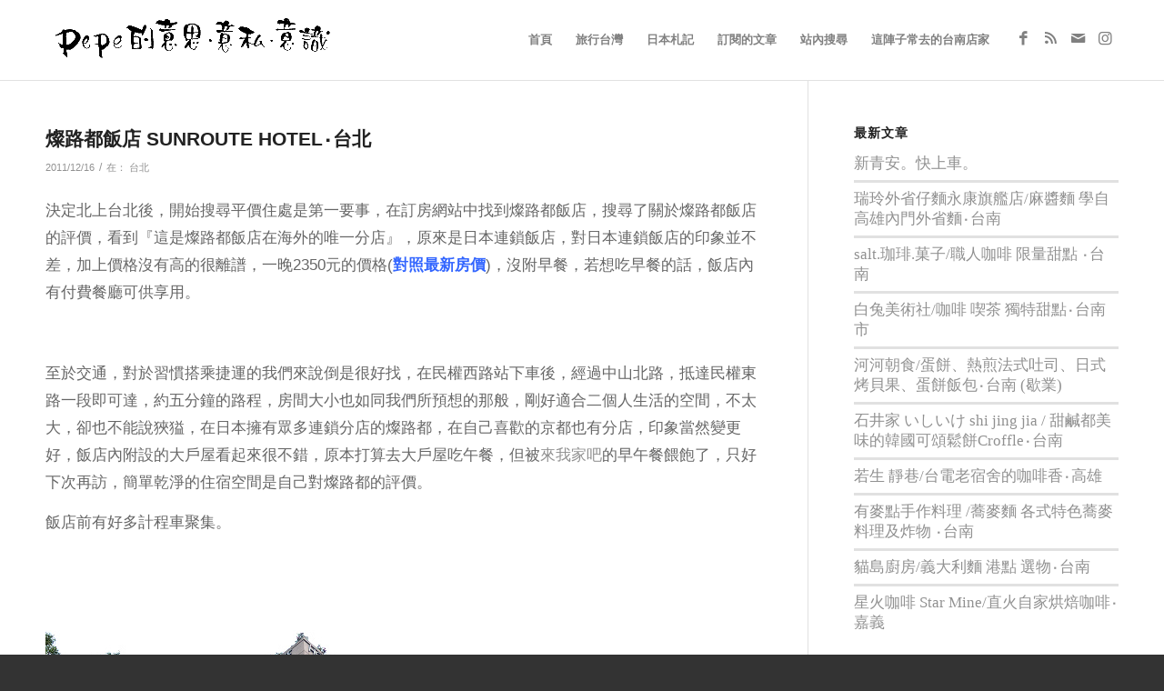

--- FILE ---
content_type: text/html; charset=UTF-8
request_url: https://blog.pepe.tw/5725
body_size: 34303
content:
<!DOCTYPE html><html dir="ltr" lang="zh-TW" prefix="og: https://ogp.me/ns#" class="html_stretched responsive av-preloader-disabled  html_header_top html_logo_left html_main_nav_header html_menu_right html_slim html_header_sticky_disabled html_header_shrinking_disabled html_mobile_menu_phone html_header_searchicon_disabled html_content_align_center html_header_unstick_top_disabled html_header_stretch_disabled html_av-overlay-side html_av-overlay-side-minimal html_2566 html_av-submenu-noclone html_entry_id_5725 av-cookies-no-cookie-consent av-no-preview av-custom-lightbox html_text_menu_active av-mobile-menu-switch-default"><head><script data-no-optimize="1">var litespeed_docref=sessionStorage.getItem("litespeed_docref");litespeed_docref&&(Object.defineProperty(document,"referrer",{get:function(){return litespeed_docref}}),sessionStorage.removeItem("litespeed_docref"));</script> <meta charset="UTF-8" /><meta name="viewport" content="width=device-width, initial-scale=1"><title>燦路都飯店 SUNROUTE HOTEL‧台北 | pepe 的意思 意私 意識產生</title><meta name="description" content="決定北上台北後，開始搜尋平價住處是第一要事，在訂房網站中找到燦路都飯店，搜尋了關於燦路都飯店的評價，看到『這是" /><meta name="robots" content="max-image-preview:large" /><meta name="author" content="pepe"/><link rel="canonical" href="https://blog.pepe.tw/5725" /><meta name="generator" content="All in One SEO (AIOSEO) 4.8.0" /><meta property="og:locale" content="zh_TW" /><meta property="og:site_name" content="pepe 的意思 意私 意識" /><meta property="og:type" content="blog" /><meta property="og:title" content="燦路都飯店 SUNROUTE HOTEL‧台北 | pepe 的意思 意私 意識產生" /><meta property="og:description" content="決定北上台北後，開始搜尋平價住處是第一要事，在訂房網站中找到燦路都飯店，搜尋了關於燦路都飯店的評價，看到『這是" /><meta property="og:url" content="https://blog.pepe.tw/5725" /><meta property="fb:admins" content="182837588422450" /><meta property="og:image" content="https://www.pepe.tw/pic/7/779b5cb97311fcb6b171fbfc2239bda1.jpg" /><meta property="og:image:secure_url" content="https://www.pepe.tw/pic/7/779b5cb97311fcb6b171fbfc2239bda1.jpg" /><meta name="twitter:card" content="summary" /><meta name="twitter:title" content="燦路都飯店 SUNROUTE HOTEL‧台北 | pepe 的意思 意私 意識產生" /><meta name="twitter:description" content="決定北上台北後，開始搜尋平價住處是第一要事，在訂房網站中找到燦路都飯店，搜尋了關於燦路都飯店的評價，看到『這是" /><meta name="twitter:image" content="http://www.pepe.tw/pic/7/779b5cb97311fcb6b171fbfc2239bda1.jpg" /> <script type="application/ld+json" class="aioseo-schema">{"@context":"https:\/\/schema.org","@graph":[{"@type":"Article","@id":"https:\/\/blog.pepe.tw\/5725#article","name":"\u71e6\u8def\u90fd\u98ef\u5e97 SUNROUTE HOTEL\u2027\u53f0\u5317 | pepe \u7684\u610f\u601d \u610f\u79c1 \u610f\u8b58\u7522\u751f","headline":"\u71e6\u8def\u90fd\u98ef\u5e97 SUNROUTE HOTEL\u2027\u53f0\u5317","author":{"@id":"https:\/\/blog.pepe.tw\/author\/pepe#author"},"publisher":{"@id":"https:\/\/blog.pepe.tw\/#person"},"image":{"@type":"ImageObject","url":"http:\/\/www.pepe.tw\/pic\/7\/779b5cb97311fcb6b171fbfc2239bda1.jpg","@id":"https:\/\/blog.pepe.tw\/5725\/#articleImage"},"datePublished":"2011-12-16T14:10:59+08:00","dateModified":"2018-04-01T14:59:51+08:00","inLanguage":"zh-TW","commentCount":1,"mainEntityOfPage":{"@id":"https:\/\/blog.pepe.tw\/5725#webpage"},"isPartOf":{"@id":"https:\/\/blog.pepe.tw\/5725#webpage"},"articleSection":"\u53f0\u5317"},{"@type":"BreadcrumbList","@id":"https:\/\/blog.pepe.tw\/5725#breadcrumblist","itemListElement":[{"@type":"ListItem","@id":"https:\/\/blog.pepe.tw\/#listItem","position":1,"name":"\u4e3b\u9801"}]},{"@type":"Person","@id":"https:\/\/blog.pepe.tw\/author\/pepe#author","url":"https:\/\/blog.pepe.tw\/author\/pepe","name":"pepe"},{"@type":"WebPage","@id":"https:\/\/blog.pepe.tw\/5725#webpage","url":"https:\/\/blog.pepe.tw\/5725","name":"\u71e6\u8def\u90fd\u98ef\u5e97 SUNROUTE HOTEL\u2027\u53f0\u5317 | pepe \u7684\u610f\u601d \u610f\u79c1 \u610f\u8b58\u7522\u751f","description":"\u6c7a\u5b9a\u5317\u4e0a\u53f0\u5317\u5f8c\uff0c\u958b\u59cb\u641c\u5c0b\u5e73\u50f9\u4f4f\u8655\u662f\u7b2c\u4e00\u8981\u4e8b\uff0c\u5728\u8a02\u623f\u7db2\u7ad9\u4e2d\u627e\u5230\u71e6\u8def\u90fd\u98ef\u5e97\uff0c\u641c\u5c0b\u4e86\u95dc\u65bc\u71e6\u8def\u90fd\u98ef\u5e97\u7684\u8a55\u50f9\uff0c\u770b\u5230\u300e\u9019\u662f","inLanguage":"zh-TW","isPartOf":{"@id":"https:\/\/blog.pepe.tw\/#website"},"breadcrumb":{"@id":"https:\/\/blog.pepe.tw\/5725#breadcrumblist"},"author":{"@id":"https:\/\/blog.pepe.tw\/author\/pepe#author"},"creator":{"@id":"https:\/\/blog.pepe.tw\/author\/pepe#author"},"datePublished":"2011-12-16T14:10:59+08:00","dateModified":"2018-04-01T14:59:51+08:00"},{"@type":"WebSite","@id":"https:\/\/blog.pepe.tw\/#website","url":"https:\/\/blog.pepe.tw\/","name":"pepe \u7684\u610f\u601d \u610f\u79c1 \u610f\u8b58\u7522\u751f","description":"\u662f\u65c5\u904a\u672d\u8a18\uff0c\u4e5f\u662f\u7f8e\u98df\u96dc\u8a18\uff0c\u66f4\u662fpepe\u7684\u6240\u60f3\u6240\u601d\u2026","inLanguage":"zh-TW","publisher":{"@id":"https:\/\/blog.pepe.tw\/#person"}}]}</script> <link rel='dns-prefetch' href='//stats.wp.com' /><link rel="alternate" type="application/rss+xml" title="訂閱《pepe 的意思 意私 意識產生》&raquo; 資訊提供" href="https://blog.pepe.tw/feed" /><link rel="alternate" type="application/rss+xml" title="訂閱《pepe 的意思 意私 意識產生》&raquo; 留言的資訊提供" href="https://blog.pepe.tw/comments/feed" /><link rel="alternate" type="application/rss+xml" title="訂閱《pepe 的意思 意私 意識產生 》&raquo;〈燦路都飯店 SUNROUTE HOTEL‧台北〉留言的資訊提供" href="https://blog.pepe.tw/5725/feed" />
<style id="litespeed-ucss">html{min-width:910px}html.responsive{min-width:0}.container{position:relative;margin:0 auto;padding:0 50px;clear:both}.inner-container{position:relative;height:100%;width:100%}.container_wrap{clear:both;position:relative;border-top-style:solid;border-top-width:1px}.units{float:left;display:inline;margin-left:50px;position:relative;z-index:1;min-height:1px}#wrap_all{position:static;z-index:2;overflow:hidden}#wrap_all,body .units.alpha{width:100%}body .units.alpha,body div .first{clear:left;margin-left:0}.container{max-width:1010px}@media only screen and (min-width:768px) and (max-width:989px){.responsive #top{overflow-x:hidden}.responsive .container{max-width:782px}}@media only screen and (max-width:767px){.responsive #top{overflow-x:hidden}.responsive #top #wrap_all .container{width:85%;max-width:85%;margin:0 auto;padding-left:0;padding-right:0;float:none}.responsive .units{margin:0}.responsive #top #wrap_all .flex_column,.responsive #top .container .av-content-small{margin:0 0 20px;width:100%}}.container:after{content:" ";display:block;height:0;clear:both;visibility:hidden}.clearfix:after,.clearfix:before,.flex_column:after,.flex_column:before,.widget:after,.widget:before{content:" ";display:block;overflow:hidden;visibility:hidden;width:0;height:0}.clearfix:after,.flex_column:after{clear:both}.clearfix{zoom:1}div .flex_column{z-index:1;float:left;position:relative;min-height:1px;width:100%}div .av_one_third{margin-left:6%;width:29.333333333333332%}a,article,aside,cite,div,footer,form,header,html,iframe,label,li,nav,section,small,span,strong,time{margin:0;padding:0;border:0;font:inherit;vertical-align:baseline}body{vertical-align:baseline;line-height:1em;font:13px/1.65em"HelveticaNeue","Helvetica Neue",Helvetica,Arial,sans-serif;color:#444;-webkit-text-size-adjust:100%;--wp--preset--color--black:#000;--wp--preset--color--cyan-bluish-gray:#abb8c3;--wp--preset--color--white:#fff;--wp--preset--color--pale-pink:#f78da7;--wp--preset--color--vivid-red:#cf2e2e;--wp--preset--color--luminous-vivid-orange:#ff6900;--wp--preset--color--luminous-vivid-amber:#fcb900;--wp--preset--color--light-green-cyan:#7bdcb5;--wp--preset--color--vivid-green-cyan:#00d084;--wp--preset--color--pale-cyan-blue:#8ed1fc;--wp--preset--color--vivid-cyan-blue:#0693e3;--wp--preset--color--vivid-purple:#9b51e0;--wp--preset--color--metallic-red:#b02b2c;--wp--preset--color--maximum-yellow-red:#edae44;--wp--preset--color--yellow-sun:#ee2;--wp--preset--color--palm-leaf:#83a846;--wp--preset--color--aero:#7bb0e7;--wp--preset--color--old-lavender:#745f7e;--wp--preset--color--steel-teal:#5f8789;--wp--preset--color--raspberry-pink:#d65799;--wp--preset--color--medium-turquoise:#4ecac2;--wp--preset--gradient--vivid-cyan-blue-to-vivid-purple:linear-gradient(135deg,rgba(6,147,227,1) 0%,#9b51e0 100%);--wp--preset--gradient--light-green-cyan-to-vivid-green-cyan:linear-gradient(135deg,#7adcb4 0%,#00d082 100%);--wp--preset--gradient--luminous-vivid-amber-to-luminous-vivid-orange:linear-gradient(135deg,rgba(252,185,0,1) 0%,rgba(255,105,0,1) 100%);--wp--preset--gradient--luminous-vivid-orange-to-vivid-red:linear-gradient(135deg,rgba(255,105,0,1) 0%,#cf2e2e 100%);--wp--preset--gradient--very-light-gray-to-cyan-bluish-gray:linear-gradient(135deg,#eee 0%,#a9b8c3 100%);--wp--preset--gradient--cool-to-warm-spectrum:linear-gradient(135deg,#4aeadc 0%,#9778d1 20%,#cf2aba 40%,#ee2c82 60%,#fb6962 80%,#fef84c 100%);--wp--preset--gradient--blush-light-purple:linear-gradient(135deg,#ffceec 0%,#9896f0 100%);--wp--preset--gradient--blush-bordeaux:linear-gradient(135deg,#fecda5 0%,#fe2d2d 50%,#6b003e 100%);--wp--preset--gradient--luminous-dusk:linear-gradient(135deg,#ffcb70 0%,#c751c0 50%,#4158d0 100%);--wp--preset--gradient--pale-ocean:linear-gradient(135deg,#fff5cb 0%,#b6e3d4 50%,#33a7b5 100%);--wp--preset--gradient--electric-grass:linear-gradient(135deg,#caf880 0%,#71ce7e 100%);--wp--preset--gradient--midnight:linear-gradient(135deg,#020381 0%,#2874fc 100%);--wp--preset--font-size--small:1rem;--wp--preset--font-size--medium:1.125rem;--wp--preset--font-size--large:1.75rem;--wp--preset--font-size--x-large:clamp(1.75rem,3vw,2.25rem);--wp--preset--spacing--20:.44rem;--wp--preset--spacing--30:.67rem;--wp--preset--spacing--40:1rem;--wp--preset--spacing--50:1.5rem;--wp--preset--spacing--60:2.25rem;--wp--preset--spacing--70:3.38rem;--wp--preset--spacing--80:5.06rem;--wp--preset--shadow--natural:6px 6px 9px rgba(0,0,0,.2);--wp--preset--shadow--deep:12px 12px 50px rgba(0,0,0,.4);--wp--preset--shadow--sharp:6px 6px 0px rgba(0,0,0,.2);--wp--preset--shadow--outlined:6px 6px 0px -3px rgba(255,255,255,1),6px 6px rgba(0,0,0,1);--wp--preset--shadow--crisp:6px 6px 0px rgba(0,0,0,1);--wp--style--global--content-size:800px;--wp--style--global--wide-size:1130px}body,h1,h3,ol,p,ul{padding:0;border:0}h1,h3,img,ol,p,ul{font:inherit;vertical-align:baseline}#top .av-main-nav li:hover>ul,article,aside,footer,header,nav,section{display:block}*{-moz-box-sizing:border-box;-webkit-box-sizing:border-box;box-sizing:border-box}.responsive body,html.responsive{overflow-x:hidden}h1,h3{font-weight:600;font-size:34px;line-height:1.1em;margin:0 0 14px}#top h3 a,a{text-decoration:none}#top h3 a{font-weight:inherit;color:inherit}h3{font-size:20px;margin:0 0 8px}p{margin:.85em 0}body,p img{margin:0}strong{font-weight:700}small{font-size:80%}a{outline:0;max-width:100%;max-width:none}a:focus,a:hover,a:visited{outline:0;text-decoration:underline}p a,p a:visited{line-height:inherit}#top .avia_hidden_link_text,.av-hamburger strong{display:none}#top form{margin-bottom:20px}ol,ul{margin:0 0 20px}ul{list-style:none outside;margin-left:7px}ol{list-style:decimal;margin-left:15px}.entry-content-wrapper ul{list-style:disc outside}ul ul{margin:4px 0 5px 30px}ul ul li{margin-bottom:6px}.entry-content-wrapper li{margin-left:1em;padding:3px 0}.entry-content-wrapper div li{text-indent:0}a img,img{border:0;padding:0;margin:0;display:inline-block;max-width:100%;height:auto}#submit,.button,input[type=submit]{padding:9px 22px;cursor:pointer;border:0}[data-av_icon]:before{-webkit-font-smoothing:antialiased;-moz-osx-font-smoothing:grayscale;font-weight:400;content:attr(data-av_icon);speak:never}#top input[type=text]{width:100%}#submit,#top input[type=text],#top textarea,.button,input[type=submit]{-webkit-appearance:none;border-radius:0}#top input[type=text],#top select,#top textarea{border:1px solid #e1e1e1;padding:8px 6px;outline:0;font:1em"HelveticaNeue","Helvetica Neue",Helvetica,Arial,sans-serif;color:#777;display:block;margin:0 0 20px;background:#fff}#top input[type=text]:focus,#top textarea:focus{box-shadow:0 0 2px 0 rgba(0,0,0,.2);color:#555}#top textarea{min-height:60px;line-height:1.5em;width:100%}#top label{font-weight:700;font-size:.92em}#top select{width:100%}#top label span{font-weight:400;font-size:13px;color:#444}iframe{max-width:100%}.hidden{position:absolute;top:0;visibility:hidden}@media print{a,p,strong{color:#000!important}a{text-decoration:underline}.entry-content a:after{content:" ["attr(href)"] "}.container{width:100%;margin:0 auto}#top{overflow-x:hidden}.units{margin:0}#top .flex_column{margin:0 0 20px;width:100%}#header_main{border-bottom:0}#commentform,#footer,#scroll-top-link,#top #main .sidebar,.comment_container .miniheading,.comment_container .minitext,nav{display:none}.content{border:0}}#header{position:relative;z-index:501;width:100%;background:0 0}#header_main .container,.main_menu ul:first-child>li a{height:88px;line-height:88px}#top nav .social_bookmarks{position:relative;top:50%;margin-top:-16px;right:0;overflow:hidden;clear:none;float:left}.fallback_menu+.social_bookmarks{padding-left:18px}#header_main{border-bottom-width:1px;border-bottom-style:solid;z-index:1}.header_bg{position:absolute;top:0;left:0;width:100%;height:100%;opacity:.95;filter:alpha(opacity=95);z-index:0;-webkit-transition:all .4s ease-in-out;transition:all .4s ease-in-out;-webkit-perspective:1000px;-webkit-backface-visibility:hidden}.html_header_sticky_disabled .header_bg{opacity:1;filter:alpha(opacity=100)}.av-hamburger{padding:0;display:inline-block;cursor:pointer;font:inherit;color:inherit;text-transform:none;background-color:transparent;border:0;margin:0;overflow:visible}.av-hamburger-box{width:35px;display:inline-block;position:relative}.av-hamburger-inner,.av-hamburger-inner:after,.av-hamburger-inner:before{height:3px;background-color:#000;border-radius:3px;position:absolute;transition:transform .15s ease;display:block}.av-hamburger-inner{top:50%;margin-top:-2px}.av-hamburger-inner:after,.av-hamburger-inner:before{content:""}.av-hamburger-inner:before{top:-10px}.av-hamburger-inner:after{bottom:-10px}.av-hamburger--spin .av-hamburger-inner{transition-duration:.3s;transition-timing-function:cubic-bezier(.55,.055,.675,.19)}.av-hamburger--spin .av-hamburger-inner:before{transition:top .1s .34s ease-in,opacity .1s ease-in,background-color .15s ease}.av-hamburger--spin .av-hamburger-inner:after{transition:bottom .1s .34s ease-in,transform .3s cubic-bezier(.55,.055,.675,.19),background-color .15s ease}.av-burger-menu-main{display:none;-webkit-transition:padding .3s ease-out;transition:padding .3s ease-out;cursor:pointer}.av-burger-menu-main a{padding-left:10px}.av-hamburger-box{height:8px}.av-hamburger-inner,.av-hamburger-inner:after,.av-hamburger-inner:before{width:100%}#top .av-small-burger-icon{-ms-transform:scale(.6);transform:scale(.6);transform-origin:right}#top #wrap_all #header .av-small-burger-icon a{padding:0}div .logo{float:left;position:absolute;left:0;z-index:1}.logo,.logo a,.logo img{display:block;position:relative}.logo,.logo a{overflow:hidden;height:100%}.logo img{padding:0;width:auto;height:auto;max-height:100%;image-rendering:auto;z-index:2;height:auto;-webkit-transition:opacity .4s ease-in-out;transition:opacity .4s ease-in-out}.main_menu{clear:none;position:absolute;z-index:100;line-height:30px;height:100%;margin:0;right:0}.av-main-nav-wrap{float:left;position:relative;z-index:3}.av-main-nav-wrap ul{margin:0;padding:0}.av-main-nav{z-index:110;position:relative}.av-main-nav ul{display:none;margin-left:0;left:0;position:absolute;top:100%;width:208px;z-index:2;padding:0;box-shadow:0 8px 15px rgba(0,0,0,.1);margin-top:-1px}.av-main-nav ul li{margin:0;padding:0;width:100%}.av-main-nav ul li a{border-right-style:solid;border-right-width:1px;border-left-style:solid;border-left-width:1px}.av-main-nav ul li:last-child>a{border-bottom-style:solid;border-bottom-width:1px}.av-main-nav li{float:left;position:relative;z-index:20}.av-main-nav li:hover{z-index:100}.av-main-nav>li>ul{border-top-width:2px;border-top-style:solid}.av-main-nav>li{line-height:30px}.av-main-nav li a{max-width:none}.av-main-nav>li>a{display:block;text-decoration:none;padding:0 13px;font-weight:600;font-size:13px;-webkit-transition:background-color .4s ease-in-out,color .4s ease-in-out,border-color .4s ease-in-out;transition:background-color .4s ease-in-out,color .4s ease-in-out,border-color .4s ease-in-out}#top .av-main-nav ul a{width:100%;height:auto;float:left;text-align:left;line-height:23px;padding:8px 15px;font-size:12px;min-height:23px;max-width:none;text-decoration:none;font-family:inherit}.html_main_nav_header.html_logo_left #top .main_menu .menu>li:last-child>a{padding-right:0}#searchform #searchsubmit{font-size:17px}#top #s,#top #searchform{margin:0;padding:0}#top #searchform>div{position:relative;max-width:300px}#top .widget #searchform>div{margin:0;max-width:100%}#top #s{width:100%;position:relative;padding:11px 47px 11px 5px;z-index:1;box-shadow:none}#top #searchsubmit{width:40px;height:100%;line-height:40px;padding:0;position:absolute;right:0;top:0;z-index:2;margin:0;border-radius:0;min-width:40px}#top .social_bookmarks{height:30px;z-index:150;-webkit-backface-visibility:hidden;margin:0 0 0-9px}#top .social_bookmarks li{height:100%;float:left;padding:0;-webkit-transition:all .2s ease-in-out;transition:all .2s ease-in-out;border-right-style:solid;border-right-width:1px;display:block;width:30px}#top #header .social_bookmarks li:last-child{border-right-style:none;border-right-width:0}#top .social_bookmarks li a{float:left;width:30px;line-height:30px;display:block;margin:0;outline:0;padding:0;min-height:30px;height:100%;overflow:visible;z-index:2;position:relative;text-align:center}#top #wrap_all .social_bookmarks,#top #wrap_all .social_bookmarks a,#top #wrap_all .social_bookmarks li{background:0 0}#top #wrap_all .social_bookmarks li a:hover{text-decoration:none}#top #wrap_all .av-social-link-rss a:focus,#top #wrap_all .av-social-link-rss:hover a{color:#fff;background-color:#ffa133}#top #wrap_all .av-social-link-facebook a:focus,#top #wrap_all .av-social-link-facebook:hover a{color:#fff;background-color:#37589b}#top #wrap_all .av-social-link-mail a:focus,#top #wrap_all .av-social-link-mail:hover a{color:#fff;background-color:#9fae37}#top #wrap_all .av-social-link-instagram a:focus,#top #wrap_all .av-social-link-instagram:hover a{color:#fff;background-color:#a67658}#top .av-logo-container .social_bookmarks li{border:0}#top .av-logo-container .social_bookmarks li a{border-radius:100px}.content,.sidebar{padding-top:50px;padding-bottom:50px;-webkit-box-sizing:content-box;-moz-box-sizing:content-box;box-sizing:content-box;min-height:1px;z-index:1}#footer,.content:hover,.sidebar:hover{z-index:1}#top #main .sidebar{border-left-style:solid;border-left-width:1px;margin-left:0;float:none;width:auto;overflow:hidden;display:block;clear:none}.inner_sidebar{margin-left:50px}.content{border-right-style:solid;border-right-width:1px;margin-right:-1px}.content .entry-content-wrapper{padding-right:50px}.container .minor-meta{font-size:.9em}.post{clear:both;width:100%;float:left;position:relative}.entry-content-wrapper .post-title{font-size:21px;line-height:1.3em}.widgettitle{font-weight:600;text-transform:uppercase;letter-spacing:1px;font-size:1.1em}.widget{position:relative;padding:30px 0;float:none}#footer .widget{padding:0;margin:30px 0;overflow:hidden}#top .widget ul{padding:0;margin:0;width:100%;float:left}.widget,.widget li{clear:both}#footer{padding:15px 0 30px}#scroll-top-link{position:fixed;border-radius:2px;height:50px;width:50px;line-height:50px;text-decoration:none;text-align:center;opacity:0;right:50px;bottom:50px;z-index:1030;visibility:hidden}#scroll-top-link,#top .social_bookmarks li a,.button{-webkit-transition:all .3s ease-out;transition:all .3s ease-out}.main_menu a{-webkit-transition:background .15s ease-out;transition:background .15s ease-out}@media only screen and (min-width:768px) and (max-width:989px){.responsive .main_menu ul:first-child>li>a{padding:0 10px}.responsive #top .header_bg{opacity:1;filter:alpha(opacity=100)}.responsive #main .container_wrap:first-child{border-top:none}.responsive .logo{float:left}.responsive .logo img{margin:0}.responsive #top #header .av-main-nav>li>a:hover{background:0 0;color:inherit}}@media only screen and (max-width:767px){.responsive #top #main .sidebar,.responsive .post_author_timeline,.responsive .template-blog .blog-meta{display:none}.responsive .content .entry-content-wrapper{padding:0}.responsive .content{border:0}.responsive .template-blog .post_delimiter{margin:0 0 30px;padding:30px 0 0}.responsive .comment_content{padding-right:0;padding-left:0}.responsive #top #wrap_all #header{position:relative;width:100%;float:none;height:auto;margin:0!important;opacity:1;min-height:0}.responsive #top #main{padding-top:0!important;margin:0}.responsive #top #main .container_wrap:first-child{border-top:none}.responsive.html_header_top #header_main .social_bookmarks{width:auto;margin-top:-16px}.responsive #top .logo{position:static;display:table;height:80px!important;float:none;padding:0;border:0;width:80%}.responsive .logo a{display:table-cell;vertical-align:middle}.responsive .logo img{height:auto!important;width:auto;max-width:100%;display:block;max-height:80px;margin:0}.responsive #header_main .container{height:auto!important}.responsive #top .header_bg{opacity:1;filter:alpha(opacity=1)}.responsive #header .social_bookmarks{padding-bottom:2px;width:100%;text-align:center;height:auto;line-height:.8em;margin:0}.responsive #header .social_bookmarks li{float:none;display:inline-block}.responsive .av-burger-menu-main{display:block}.responsive #top #wrap_all .main_menu{top:0;height:80px;left:auto;right:0;display:block;position:absolute}.responsive .main_menu ul:first-child>li a{height:80px;line-height:80px}.responsive #scroll-top-link,.responsive #top #header .social_bookmarks,.responsive #top .av-main-nav .menu-item{display:none}.responsive #top .av-main-nav .menu-item-avia-special{display:block}.responsive #top #header .main_menu .social_bookmarks{display:block;position:relative;margin-top:-15px}.responsive #top .av-logo-container .avia-menu{height:100%}.responsive #top #header_main>.container .main_menu .av-main-nav>li>a,.responsive #top #wrap_all .av-logo-container{height:80px;line-height:80px}.responsive #top #wrap_all .av-logo-container{padding:0}.responsive #top #header_main>.container .main_menu .av-main-nav>li>a{min-width:0;padding:0 0 0 20px;margin:0;border-style:none;border-width:0}.responsive #top #header .av-main-nav>li>a,.responsive #top #header .av-main-nav>li>a:hover{background:0 0;color:inherit}.widget li{line-height:1.8em;font-size:15px}}@media only screen and (max-width:479px){.responsive #top #wrap_all #header .social_bookmarks,.responsive.html_header_top #header_main .social_bookmarks{display:none}}.template-blog .blog-meta{float:left;margin-right:50px}.single-post .post_author_timeline{display:none}.post-meta-infos{font-size:.9em;position:relative;top:-8px;display:block}.commentmetadata a,.post-meta-infos a{text-decoration:none}.commentmetadata a:hover,.post-meta-infos a:hover{text-decoration:underline}.text-sep{padding:0 5px}#respond{margin-top:20px}#reply-title,.author_name,.miniheading{font-weight:600;letter-spacing:1px}#commentform label,#comments span,#reply-title small,.minitext{font-size:.85em;display:block;letter-spacing:0;text-transform:none;padding-top:8px;line-height:1.5em;font-weight:400}#commentform label,#reply-title small{display:inline}#commentform label{display:block;position:absolute;left:245px;font-size:11px;top:0;font-weight:700}.comment_meta_container{clear:both;float:none}#top .commentlist{margin:0;padding:0 0 10px;border:0}#top .commentlist .comment{list-style-type:none;list-style-position:outside;width:100%;position:relative;display:block;background:0 0;min-height:100px;clear:both}#top .commentlist .comment.depth-1{float:left}#top .commentlist .comment>div{min-height:100px;float:left;width:100%}.commentlist>.comment{border-bottom-style:dashed;border-bottom-width:1px;margin-bottom:30px}.comment_content,.gravatar{position:relative;overflow:hidden}.gravatar{z-index:2;border-radius:200px;float:left}.comment_content{margin:0 0 0 85px;padding:0 35px 15px 0;z-index:10}#cancel-comment-reply-link{display:inline-block;font-size:10px}.author_name{font-family:"Helvetica Neue",Helvetica,Arial,sans-serif}.commentmetadata{font-size:11px;line-height:1em}.says{display:block;height:1px;left:-70px;position:absolute;text-indent:200%;top:18px;width:40px;overflow:hidden}#top .comment_text{clear:both;font-size:13px;padding:0 0 15px;border:0}#top .comment-reply-link{font-size:11px;text-decoration:none;line-height:20px}.side-container-comment-inner{text-align:center;position:relative;overflow:hidden;margin-bottom:15px}.comment-count{font-size:24px;line-height:60px;width:60px;display:block;text-align:center;border-radius:200px;margin:0 auto;position:relative;z-index:100}.side-container-comment-inner .comment-text{font-size:12px;text-transform:uppercase}.center-border{position:absolute;top:39%;width:42%;border-top-style:solid;border-top-width:1px;z-index:1}.center-border-left{left:0}.center-border-right{right:0}.sidebar_right .comment_container{padding-right:50px}.comment_container{max-width:100%}#commentform,#commentform p{position:relative}#commentform p{padding:0 0 10px;margin:0}#reply-title small a{float:right}#top .comment-form-author input,#top .comment-form-email input,#top .comment-form-url input{width:220px}#comment{height:150px;padding:10px 7px;margin:0}#commentform .comment-form-comment label,#reply-title,.comment-notes{display:none}#comment{width:94%;font-size:12px}.template-blog .post .entry-content-wrapper{overflow:hidden}.template-blog .post_delimiter{margin:0 0 50px;padding:50px 0 0;clear:both}.template-blog .post-entry-last .post_delimiter{border:0;height:1px}.av-social-sharing-box{margin-top:30px;float:left;width:100%}.wp-lightbox-container button:focus-visible{outline:3px auto rgba(90,90,90,.25);outline:3px auto -webkit-focus-ring-color;outline-offset:3px}.wp-lightbox-container button:not(:hover):not(:active):not(.has-background){background-color:rgba(90,90,90,.25);border:0}.wp-lightbox-overlay .close-button:not(:hover):not(:active):not(.has-background){background:0 0;border:0}ol,ul{box-sizing:border-box}.entry-content{counter-reset:footnotes}:root{--wp--preset--font-size--normal:16px;--wp--preset--font-size--huge:42px}.screen-reader-text{clip:rect(1px,1px,1px,1px);word-wrap:normal!important;border:0;-webkit-clip-path:inset(50%);clip-path:inset(50%);height:1px;margin:-1px;overflow:hidden;padding:0;position:absolute;width:1px}.screen-reader-text:focus{clip:auto!important;background-color:#ddd;-webkit-clip-path:none;clip-path:none;color:#444;display:block;font-size:1em;height:auto;left:5px;line-height:normal;padding:15px 23px 14px;text-decoration:none;top:5px;width:auto;z-index:100000}a:where(:not(.wp-element-button)){text-decoration:underline}.html_header_sticky_disabled .container_wrap:first-child{border-top:none}#top select{-webkit-appearance:none;background-image:url([data-uri]);background-position:center right;background-repeat:no-repeat;border-radius:2px}.flex_column .widget:first-child{padding-top:0;border-top:none}.flex_column .widget .widgettitle{margin-top:.85em}@media screen{.sidebar .widget:first-child{padding-top:0;border-top-style:none;border-top-width:0}.widget_recent_entries li{padding:7px 0;display:block;font-size:.85em;line-height:1.5em;border-top-width:3px;border-top-style:solid}.widget_recent_entries li a{font-style:italic;font-family:"Georgia","Times New Roman",Helvetica,Arial,sans-serif}.widget_recent_entries li:first-child{border-top:none}}@font-face{font-display:swap;font-family:"encode-sans-semi-expanded";src:url(https://blog.pepe.tw/wp-content/uploads/avia_fonts/type_fonts/encode-sans-semi-expanded/encodesanssemiexpanded-black.ttf)format("truetype");font-style:normal;font-weight:900;font-display:swap}@font-face{font-display:swap;font-family:"encode-sans-semi-expanded";src:url(https://blog.pepe.tw/wp-content/uploads/avia_fonts/type_fonts/encode-sans-semi-expanded/encodesanssemiexpanded-bold.ttf)format("truetype");font-style:normal;font-weight:700;font-display:swap}@font-face{font-display:swap;font-family:"encode-sans-semi-expanded";src:url(https://blog.pepe.tw/wp-content/uploads/avia_fonts/type_fonts/encode-sans-semi-expanded/encodesanssemiexpanded-extrabold.ttf)format("truetype");font-style:normal;font-weight:800;font-display:swap}@font-face{font-display:swap;font-family:"encode-sans-semi-expanded";src:url(https://blog.pepe.tw/wp-content/uploads/avia_fonts/type_fonts/encode-sans-semi-expanded/encodesanssemiexpanded-extralight.ttf)format("truetype");font-style:normal;font-weight:200;font-display:swap}@font-face{font-display:swap;font-family:"encode-sans-semi-expanded";src:url(https://blog.pepe.tw/wp-content/uploads/avia_fonts/type_fonts/encode-sans-semi-expanded/encodesanssemiexpanded-light.ttf)format("truetype");font-style:normal;font-weight:300;font-display:swap}@font-face{font-display:swap;font-family:"encode-sans-semi-expanded";src:url(https://blog.pepe.tw/wp-content/uploads/avia_fonts/type_fonts/encode-sans-semi-expanded/encodesanssemiexpanded-medium.ttf)format("truetype");font-style:normal;font-weight:500;font-display:swap}@font-face{font-display:swap;font-family:"encode-sans-semi-expanded";src:url(https://blog.pepe.tw/wp-content/uploads/avia_fonts/type_fonts/encode-sans-semi-expanded/encodesanssemiexpanded-regular.ttf)format("truetype");font-style:normal;font-weight:400;font-display:swap}@font-face{font-display:swap;font-family:"encode-sans-semi-expanded";src:url(https://blog.pepe.tw/wp-content/uploads/avia_fonts/type_fonts/encode-sans-semi-expanded/encodesanssemiexpanded-semibold.ttf)format("truetype");font-style:normal;font-weight:600;font-display:swap}@font-face{font-display:swap;font-family:"encode-sans-semi-expanded";src:url(https://blog.pepe.tw/wp-content/uploads/avia_fonts/type_fonts/encode-sans-semi-expanded/encodesanssemiexpanded-thin.ttf)format("truetype");font-style:normal;font-weight:100;font-display:swap}::-moz-selection{background-color:#919191;color:#fff}::selection{background-color:#919191;color:#fff}#scroll-top-link,html{background-color:#333}#scroll-top-link{color:#eee;border:1px solid #444}.footer_color,.footer_color a,.footer_color div,.footer_color form,.footer_color h3,.footer_color label,.footer_color section,.footer_color span{border-color:#444}.footer_color{background-color:#222;color:#ddd}.footer_color h3{color:#919191}.footer_color a{color:#fff}.footer_color a:hover{color:#aaa}.footer_color ::-webkit-input-placeholder{color:#919191}.footer_color ::-moz-placeholder{color:#919191;opacity:1}.footer_color :-ms-input-placeholder{color:#919191}#top .footer_color select{border-color:#444;background-color:#333;color:#919191}#main,.main_color,.main_color a,.main_color article,.main_color aside,.main_color cite,.main_color div,.main_color footer,.main_color form,.main_color h1,.main_color h3,.main_color header,.main_color iframe,.main_color img,.main_color label,.main_color li,.main_color main,.main_color ol,.main_color p,.main_color section,.main_color small,.main_color span,.main_color strong,.main_color time,.main_color ul{border-color:#e1e1e1}.main_color,.main_color .post-format-icon{background-color:#fff;color:#666}.main_color .heading,.main_color h1,.main_color h3{color:#222}.main_color #commentform .required,.main_color .comment-text,.main_color .commentmetadata a,.main_color .minor-meta,.main_color .minor-meta a,.main_color .sidebar,.main_color .sidebar a,.main_color .text-sep,.main_color a,.main_color strong{color:#919191}.main_color a:hover,.main_color h3 a:hover{color:#88bbc8}.main_color #submit,.main_color .comment-count,.main_color input[type=submit],div .main_color .button{background-color:#919191;color:#fff;border-color:#707070}.main_color #submit:hover,.main_color .button:hover,.main_color input[type=submit]:hover{background-color:#88bbc8;color:#fff;border-color:#6699a6}.main_color ::-webkit-input-placeholder{color:#919191}.main_color ::-moz-placeholder{color:#919191;opacity:1}.main_color :-ms-input-placeholder{color:#919191}#top .main_color input[type=text],#top .main_color select,#top .main_color textarea{border-color:#e1e1e1;background-color:#fcfcfc;color:#919191}.main_color .required{color:#919191}#scroll-top-link:hover{background-color:#fcfcfc;color:#919191;border:1px solid #e1e1e1}#main,.html_stretched #wrap_all{background-color:#fff}.header_color,.header_color a,.header_color div,.header_color img,.header_color li,.header_color nav,.header_color span,.header_color strong,.header_color ul{border-color:#e1e1e1}.header_color{background-color:#fff;color:#333}.header_color .social_bookmarks a{color:gray}.header_color a,.header_color strong{color:#c3512f}.header_color a:hover{color:#88bbc8}.html_header_top .header_color .main_menu ul:first-child>li>ul{border-top-color:#c3512f}.header_color ::-webkit-input-placeholder{color:gray}.header_color ::-moz-placeholder{color:gray;opacity:1}.header_color :-ms-input-placeholder{color:gray}.header_color .header_bg,.header_color .main_menu .menu ul li a,.header_color .main_menu ul ul{background-color:#fff;color:gray}.header_color .main_menu .menu ul li a:focus,.header_color .main_menu .menu ul li a:hover{background-color:#f8f8f8}.header_color .main_menu ul:first-child>li>a{color:gray}#top .header_color .main_menu .menu ul li>a:focus,#top .header_color .main_menu .menu ul li>a:hover{color:#333}.header_color .main_menu ul:first-child>li a:focus,.header_color .main_menu ul:first-child>li a:hover{color:#333}.header_color .av-hamburger-inner,.header_color .av-hamburger-inner:after,.header_color .av-hamburger-inner:before{background-color:gray}body.open_sans,h1,h3{font-family:"open sans",Helvetica,Arial,sans-serif}p,ul{font-size:1.3em;line-height:1.8em}.widget_recent_entries li a{font-style:normal!important;font-size:1.2em!important}.container{width:100%}.container .av-content-small.units{width:71%}.responsive .container{max-width:1310px}.sd-social-text .sd-content ul li.share-line a:before{content:" ";background-image:url(/wp-content/plugins/jpssp/images/LINE/shape.png);background-image:image-set(url(/wp-content/plugins/jpssp/images/LINE/shape.png)1x,url(/wp-content/plugins/jpssp/images/LINE/shape@2x.png)2x);background-image:-webkit-image-set(url(/wp-content/plugins/jpssp/images/LINE/shape.png)1x,url(/wp-content/plugins/jpssp/images/LINE/shape@2x.png)2x);background-repeat:no-repeat;background-position:center;background-size:16px 16px;height:16px;width:16px}#main div.sharedaddy,div.sharedaddy{clear:both}div.sharedaddy h3.sd-title{margin:0 0 1em;display:inline-block;line-height:1.2;font-size:9pt;font-weight:700}.sd-sharing,.yarpp-related{margin-bottom:1em}.sd-content ul{padding:0!important;margin:0!important;list-style:none!important}.sd-content ul li{display:inline-block;margin:0 8px 12px 0;padding:0}.sd-content ul li a.sd-button,.sd-social-text .sd-content ul li a.sd-button{text-decoration:none!important;display:inline-block;font-size:13px;font-family:"Open Sans",sans-serif;font-weight:500;border-radius:4px;color:#2c3338!important;background:#fff;box-shadow:0 1px 2px rgba(0,0,0,.12),0 0 0 1px rgba(0,0,0,.12);text-shadow:none;line-height:23px;padding:4px 11px 3px 9px}.sd-content ul li a.sd-button>span{line-height:23px;margin-left:6px}.sd-social-text .sd-content ul li a.sd-button span{margin-left:3px}.sd-social-text .sd-content ul li a.sd-button:hover{box-shadow:0 1px 2px rgba(0,0,0,.22),0 0 0 1px rgba(0,0,0,.22)}.sd-social-text .sd-content ul li a.sd-button:active{box-shadow:inset 0 1px 0 rgba(0,0,0,.16)}.sd-content ul li a.sd-button:before{display:inline-block;-webkit-font-smoothing:antialiased;-moz-osx-font-smoothing:grayscale;font:18px/1"social-logos";vertical-align:top;text-align:center}@media screen and (-webkit-min-device-pixel-ratio:0){.sd-content ul li a.sd-button:before{position:relative;top:2px}}.sd-social-text .sd-content ul li a:before{display:none}.sd-social-text .sd-content ul li.share-twitter a:before{content:""}.sd-social-text .sd-content ul li.share-facebook a:before{content:""}@media print{.sharedaddy.sd-sharing-enabled{display:none}}@font-face{font-display:swap;font-family:social-logos;src:url([data-uri])format("woff2");font-weight:400;font-style:normal}@font-face{font-display:swap;font-family:"entypo-fontello";font-weight:400;font-style:normal;font-display:swap;src:url(https://blog.pepe.tw/wp-content/themes/enfold/config-templatebuilder/avia-template-builder/assets/fonts/entypo-fontello.woff2)format("woff2"),url(https://blog.pepe.tw/wp-content/themes/enfold/config-templatebuilder/avia-template-builder/assets/fonts/entypo-fontello.woff)format("woff"),url(https://blog.pepe.tw/wp-content/themes/enfold/config-templatebuilder/avia-template-builder/assets/fonts/entypo-fontello.ttf)format("truetype"),url(https://blog.pepe.tw/wp-content/themes/enfold/config-templatebuilder/avia-template-builder/assets/fonts/entypo-fontello.svg#entypo-fontello)format("svg"),url(https://blog.pepe.tw/wp-content/themes/enfold/config-templatebuilder/avia-template-builder/assets/fonts/entypo-fontello.eot),url(https://blog.pepe.tw/wp-content/themes/enfold/config-templatebuilder/avia-template-builder/assets/fonts/entypo-fontello.eot?#iefix)format("embedded-opentype")}#top .avia-font-entypo-fontello,body .avia-font-entypo-fontello,html body [data-av_iconfont=entypo-fontello]:before{font-family:"entypo-fontello"}.yarpp-related{margin-top:1em}.yarpp-related a{font-weight:700;text-decoration:none}.yarpp-related h3{font-size:125%;font-weight:700;margin:0;padding:0 0 5px;text-transform:capitalize}</style><link rel="preload" as="image" href="https://i2.wp.com/blog.pepe.tw/wp-content/uploads/2018/06/IMG-2951.png"><link rel="preload" as="image" href="https://www.pepe.tw/pic/7/779b5cb97311fcb6b171fbfc2239bda1.jpg"><link rel="https://api.w.org/" href="https://blog.pepe.tw/wp-json/" /><link rel="alternate" title="JSON" type="application/json" href="https://blog.pepe.tw/wp-json/wp/v2/posts/5725" /><link rel="EditURI" type="application/rsd+xml" title="RSD" href="https://blog.pepe.tw/xmlrpc.php?rsd" /><meta name="generator" content="WordPress 6.8.3" /><link rel='shortlink' href='https://blog.pepe.tw/?p=5725' /><link rel="alternate" title="oEmbed (JSON)" type="application/json+oembed" href="https://blog.pepe.tw/wp-json/oembed/1.0/embed?url=https%3A%2F%2Fblog.pepe.tw%2F5725" /><link rel="alternate" title="oEmbed (XML)" type="text/xml+oembed" href="https://blog.pepe.tw/wp-json/oembed/1.0/embed?url=https%3A%2F%2Fblog.pepe.tw%2F5725&#038;format=xml" /><link rel="profile" href="https://gmpg.org/xfn/11" /><link rel="alternate" type="application/rss+xml" title="pepe 的意思 意私 意識產生 RSS2 Feed" href="https://blog.pepe.tw/feed" /><link rel="pingback" href="https://blog.pepe.tw/xmlrpc.php" />
<!--[if lt IE 9]><script src="https://blog.pepe.tw/wp-content/themes/enfold/js/html5shiv.js"></script><![endif]--><link rel="icon" href="https://blog.pepe.tw/wp-content/uploads/2019/03/favicon.ico" type="image/x-icon"> <script type="litespeed/javascript">'use strict';var avia_is_mobile=!1;if(/Android|webOS|iPhone|iPad|iPod|BlackBerry|IEMobile|Opera Mini/i.test(navigator.userAgent)&&'ontouchstart' in document.documentElement){avia_is_mobile=!0;document.documentElement.className+=' avia_mobile '}else{document.documentElement.className+=' avia_desktop '};document.documentElement.className+=' js_active ';(function(){var e=['-webkit-','-moz-','-ms-',''],n='',o=!1,a=!1;for(var t in e){if(e[t]+'transform' in document.documentElement.style){o=!0;n=e[t]+'transform'};if(e[t]+'perspective' in document.documentElement.style){a=!0}};if(o){document.documentElement.className+=' avia_transform '};if(a){document.documentElement.className+=' avia_transform3d '};if(typeof document.getElementsByClassName=='function'&&typeof document.documentElement.getBoundingClientRect=='function'&&avia_is_mobile==!1){if(n&&window.innerHeight>0){setTimeout(function(){var e=0,o={},a=0,t=document.getElementsByClassName('av-parallax'),i=window.pageYOffset||document.documentElement.scrollTop;for(e=0;e<t.length;e++){t[e].style.top='0px';o=t[e].getBoundingClientRect();a=Math.ceil((window.innerHeight+i-o.top)*0.3);t[e].style[n]='translate(0px, '+a+'px)';t[e].style.top='auto';t[e].className+=' enabled-parallax '}},50)}}})()</script> </head><body data-rsssl=1 id="top" class="wp-singular post-template-default single single-post postid-5725 single-format-standard wp-theme-enfold stretched rtl_columns av-curtain-numeric open_sans  avia-responsive-images-support" itemscope="itemscope" itemtype="https://schema.org/WebPage" ><div id='wrap_all'><header id='header' class='all_colors header_color light_bg_color  av_header_top av_logo_left av_main_nav_header av_menu_right av_slim av_header_sticky_disabled av_header_shrinking_disabled av_header_stretch_disabled av_mobile_menu_phone av_header_searchicon_disabled av_header_unstick_top_disabled av_bottom_nav_disabled  av_header_border_disabled' data-av_shrink_factor='50' role="banner" itemscope="itemscope" itemtype="https://schema.org/WPHeader" ><div  id='header_main' class='container_wrap container_wrap_logo'><div class='container av-logo-container'><div class='inner-container'><span class='logo avia-standard-logo'><a href='https://blog.pepe.tw/' class='' aria-label='pepe 的意思 意私 意識產生' ><img src="https://i2.wp.com/blog.pepe.tw/wp-content/uploads/2018/06/IMG-2951.png" height="100" width="300" alt="pepe 的意思 意私 意識產生" title="" fetchpriority="high" decoding="sync"/></a></span><nav class='main_menu' data-selectname='Select a page'  role="navigation" itemscope="itemscope" itemtype="https://schema.org/SiteNavigationElement" ><div class='avia-menu fallback_menu av-main-nav-wrap'><ul id='avia-menu' class='menu avia_mega av-main-nav'><li class='menu-item'><a href='https://blog.pepe.tw'>首頁</a></li><li class="page_item menu-item page-item-15156 page_item menu-item_has_children"><a href="https://blog.pepe.tw/%e6%97%85%e8%a1%8c%e5%8f%b0%e7%81%a3">旅行台灣</a><ul class='children'><li class="page_item menu-item page-item-15161"><a href="https://blog.pepe.tw/%e6%97%85%e8%a1%8c%e5%8f%b0%e7%81%a3/%e5%8f%b0%e5%8d%97%e2%80%a7%e9%a3%9f">台南‧食</a></li><li class="page_item menu-item page-item-15163"><a href="https://blog.pepe.tw/%e6%97%85%e8%a1%8c%e5%8f%b0%e7%81%a3/%e9%ab%98%e9%9b%84%e2%80%a7%e9%a3%9f">高雄‧食</a></li><li class="page_item menu-item page-item-15166"><a href="https://blog.pepe.tw/%e6%97%85%e8%a1%8c%e5%8f%b0%e7%81%a3/%e5%8f%b0%e6%9d%b1">台東</a></li><li class="page_item menu-item page-item-15169"><a href="https://blog.pepe.tw/%e6%97%85%e8%a1%8c%e5%8f%b0%e7%81%a3/%e5%ae%9c%e8%98%ad">宜蘭</a></li><li class="page_item menu-item page-item-15171"><a href="https://blog.pepe.tw/%e6%97%85%e8%a1%8c%e5%8f%b0%e7%81%a3/%e5%8f%b0%e4%b8%ad">台中</a></li><li class="page_item menu-item page-item-15174"><a href="https://blog.pepe.tw/%e6%97%85%e8%a1%8c%e5%8f%b0%e7%81%a3/%e5%98%89%e7%be%a9">嘉義</a></li><li class="page_item menu-item page-item-15176"><a href="https://blog.pepe.tw/%e6%97%85%e8%a1%8c%e5%8f%b0%e7%81%a3/%e5%b1%8f%e6%9d%b1">屏東</a></li><li class="page_item menu-item page-item-15178"><a href="https://blog.pepe.tw/%e6%97%85%e8%a1%8c%e5%8f%b0%e7%81%a3/%e5%8f%b0%e5%8c%97">台北</a></li></ul></li><li class="page_item menu-item page-item-15180 page_item menu-item_has_children"><a href="https://blog.pepe.tw/%e6%97%a5%e6%9c%ac%e6%9c%ad%e8%a8%98">日本札記</a><ul class='children'><li class="page_item menu-item page-item-18326"><a href="https://blog.pepe.tw/%e6%97%a5%e6%9c%ac%e6%9c%ad%e8%a8%98/%e6%97%a5%e6%9c%ac%e4%bd%8f%e5%ae%bf%e6%8e%a8%e8%96%a6">日本住宿推薦</a></li><li class="page_item menu-item page-item-15182"><a href="https://blog.pepe.tw/%e6%97%a5%e6%9c%ac%e6%9c%ad%e8%a8%98/%e4%ba%ac%e9%83%bd%e5%8d%b0%e8%b1%a1">京都印象</a></li><li class="page_item menu-item page-item-15184"><a href="https://blog.pepe.tw/%e6%97%a5%e6%9c%ac%e6%9c%ad%e8%a8%98/%e4%ba%ac%e9%83%bd%e5%92%96%e5%95%a1%e5%81%b4%e8%a8%98">京都咖啡側記</a></li><li class="page_item menu-item page-item-15186"><a href="https://blog.pepe.tw/%e6%97%a5%e6%9c%ac%e6%9c%ad%e8%a8%98/%e4%ba%ac%e9%83%bd%e5%b8%82%e9%9b%86%e5%81%b4%e8%a8%98">京都市集側記</a></li><li class="page_item menu-item page-item-15211"><a href="https://blog.pepe.tw/%e6%97%a5%e6%9c%ac%e6%9c%ad%e8%a8%98/%e6%9d%b1%e4%ba%ac">東京</a></li><li class="page_item menu-item page-item-15188"><a href="https://blog.pepe.tw/%e6%97%a5%e6%9c%ac%e6%9c%ad%e8%a8%98/%e5%a5%88%e8%89%af">奈良</a></li><li class="page_item menu-item page-item-15190"><a href="https://blog.pepe.tw/%e6%97%a5%e6%9c%ac%e6%9c%ad%e8%a8%98/%e5%a4%a7%e9%98%aa">大阪</a></li><li class="page_item menu-item page-item-15192"><a href="https://blog.pepe.tw/%e6%97%a5%e6%9c%ac%e6%9c%ad%e8%a8%98/%e5%b2%a1%e5%b1%b1">岡山</a></li><li class="page_item menu-item page-item-15194"><a href="https://blog.pepe.tw/%e6%97%a5%e6%9c%ac%e6%9c%ad%e8%a8%98/%e5%bb%a3%e5%b3%b6">廣島</a></li><li class="page_item menu-item page-item-15196"><a href="https://blog.pepe.tw/%e6%97%a5%e6%9c%ac%e6%9c%ad%e8%a8%98/%e9%a6%99%e5%b7%9d">香川</a></li><li class="page_item menu-item page-item-15198"><a href="https://blog.pepe.tw/%e6%97%a5%e6%9c%ac%e6%9c%ad%e8%a8%98/%e9%ab%98%e7%9f%a5">高知</a></li><li class="page_item menu-item page-item-15203"><a href="https://blog.pepe.tw/%e6%97%a5%e6%9c%ac%e6%9c%ad%e8%a8%98/%e7%a6%8f%e5%b2%a1">福岡</a></li><li class="page_item menu-item page-item-15205"><a href="https://blog.pepe.tw/%e6%97%a5%e6%9c%ac%e6%9c%ad%e8%a8%98/%e7%86%8a%e6%9c%ac">熊本</a></li><li class="page_item menu-item page-item-15207"><a href="https://blog.pepe.tw/%e6%97%a5%e6%9c%ac%e6%9c%ad%e8%a8%98/%e9%b3%a5%e5%8f%96">鳥取</a></li><li class="page_item menu-item page-item-15209"><a href="https://blog.pepe.tw/%e6%97%a5%e6%9c%ac%e6%9c%ad%e8%a8%98/%e6%96%b0%e6%bd%9f">新潟</a></li></ul></li><li class="page_item menu-item page-item-14701"><a href="https://blog.pepe.tw/%e8%a8%82%e9%96%b1%e7%9a%84%e6%96%87%e7%ab%a0">訂閱的文章</a></li><li class="page_item menu-item page-item-8380"><a href="https://blog.pepe.tw/search">站內搜尋</a></li><li class="page_item menu-item page-item-18563"><a href="https://blog.pepe.tw/%e9%80%99%e9%99%a3%e5%ad%90%e5%b8%b8%e5%8e%bb%e7%9a%84%e5%8f%b0%e5%8d%97%e5%ba%97%e5%ae%b6">這陣子常去的台南店家</a></li><li class="av-burger-menu-main menu-item-avia-special av-small-burger-icon" role="menuitem">
<a href="#" aria-label="Menu" aria-hidden="false">
<span class="av-hamburger av-hamburger--spin av-js-hamburger">
<span class="av-hamburger-box">
<span class="av-hamburger-inner"></span>
<strong>Menu</strong>
</span>
</span>
<span class="avia_hidden_link_text">Menu</span>
</a></li></ul></div><ul class='noLightbox social_bookmarks icon_count_4'><li class='social_bookmarks_facebook av-social-link-facebook social_icon_1'><a target="_blank" aria-label="Link to Facebook" href='https://www.facebook.com/pepe.chez' aria-hidden='false' data-av_icon='' data-av_iconfont='entypo-fontello' title='Facebook' rel="noopener"><span class='avia_hidden_link_text'>Facebook</span></a></li><li class='social_bookmarks_rss av-social-link-rss social_icon_2'><a target="_blank" aria-label="Link to Rss  this site" href='https://feeds.feedburner.com/pepepixnet' aria-hidden='false' data-av_icon='' data-av_iconfont='entypo-fontello' title='Rss' rel="noopener"><span class='avia_hidden_link_text'>Rss</span></a></li><li class='social_bookmarks_mail av-social-link-mail social_icon_3'><a  aria-label="Link to Mail" href='mailto:pepe.945@gmail.com' aria-hidden='false' data-av_icon='' data-av_iconfont='entypo-fontello' title='Mail'><span class='avia_hidden_link_text'>Mail</span></a></li><li class='social_bookmarks_instagram av-social-link-instagram social_icon_4'><a target="_blank" aria-label="Link to Instagram" href='https://www.instagram.com/pepe_h/' aria-hidden='false' data-av_icon='' data-av_iconfont='entypo-fontello' title='Instagram' rel="noopener"><span class='avia_hidden_link_text'>Instagram</span></a></li></ul></nav></div></div></div><div id="avia_alternate_menu_container" style="display: none;"><nav class='main_menu' data-selectname='Select a page'  role="navigation" itemscope="itemscope" itemtype="https://schema.org/SiteNavigationElement" ><div class='avia-menu fallback_menu av-main-nav-wrap'><ul id='avia-menu' class='menu avia_mega av-main-nav'><li class='menu-item'><a href='https://blog.pepe.tw'>首頁</a></li><li class="page_item menu-item page-item-15156 page_item menu-item_has_children"><a href="https://blog.pepe.tw/%e6%97%85%e8%a1%8c%e5%8f%b0%e7%81%a3">旅行台灣</a><ul class='children'><li class="page_item menu-item page-item-15161"><a href="https://blog.pepe.tw/%e6%97%85%e8%a1%8c%e5%8f%b0%e7%81%a3/%e5%8f%b0%e5%8d%97%e2%80%a7%e9%a3%9f">台南‧食</a></li><li class="page_item menu-item page-item-15163"><a href="https://blog.pepe.tw/%e6%97%85%e8%a1%8c%e5%8f%b0%e7%81%a3/%e9%ab%98%e9%9b%84%e2%80%a7%e9%a3%9f">高雄‧食</a></li><li class="page_item menu-item page-item-15166"><a href="https://blog.pepe.tw/%e6%97%85%e8%a1%8c%e5%8f%b0%e7%81%a3/%e5%8f%b0%e6%9d%b1">台東</a></li><li class="page_item menu-item page-item-15169"><a href="https://blog.pepe.tw/%e6%97%85%e8%a1%8c%e5%8f%b0%e7%81%a3/%e5%ae%9c%e8%98%ad">宜蘭</a></li><li class="page_item menu-item page-item-15171"><a href="https://blog.pepe.tw/%e6%97%85%e8%a1%8c%e5%8f%b0%e7%81%a3/%e5%8f%b0%e4%b8%ad">台中</a></li><li class="page_item menu-item page-item-15174"><a href="https://blog.pepe.tw/%e6%97%85%e8%a1%8c%e5%8f%b0%e7%81%a3/%e5%98%89%e7%be%a9">嘉義</a></li><li class="page_item menu-item page-item-15176"><a href="https://blog.pepe.tw/%e6%97%85%e8%a1%8c%e5%8f%b0%e7%81%a3/%e5%b1%8f%e6%9d%b1">屏東</a></li><li class="page_item menu-item page-item-15178"><a href="https://blog.pepe.tw/%e6%97%85%e8%a1%8c%e5%8f%b0%e7%81%a3/%e5%8f%b0%e5%8c%97">台北</a></li></ul></li><li class="page_item menu-item page-item-15180 page_item menu-item_has_children"><a href="https://blog.pepe.tw/%e6%97%a5%e6%9c%ac%e6%9c%ad%e8%a8%98">日本札記</a><ul class='children'><li class="page_item menu-item page-item-18326"><a href="https://blog.pepe.tw/%e6%97%a5%e6%9c%ac%e6%9c%ad%e8%a8%98/%e6%97%a5%e6%9c%ac%e4%bd%8f%e5%ae%bf%e6%8e%a8%e8%96%a6">日本住宿推薦</a></li><li class="page_item menu-item page-item-15182"><a href="https://blog.pepe.tw/%e6%97%a5%e6%9c%ac%e6%9c%ad%e8%a8%98/%e4%ba%ac%e9%83%bd%e5%8d%b0%e8%b1%a1">京都印象</a></li><li class="page_item menu-item page-item-15184"><a href="https://blog.pepe.tw/%e6%97%a5%e6%9c%ac%e6%9c%ad%e8%a8%98/%e4%ba%ac%e9%83%bd%e5%92%96%e5%95%a1%e5%81%b4%e8%a8%98">京都咖啡側記</a></li><li class="page_item menu-item page-item-15186"><a href="https://blog.pepe.tw/%e6%97%a5%e6%9c%ac%e6%9c%ad%e8%a8%98/%e4%ba%ac%e9%83%bd%e5%b8%82%e9%9b%86%e5%81%b4%e8%a8%98">京都市集側記</a></li><li class="page_item menu-item page-item-15211"><a href="https://blog.pepe.tw/%e6%97%a5%e6%9c%ac%e6%9c%ad%e8%a8%98/%e6%9d%b1%e4%ba%ac">東京</a></li><li class="page_item menu-item page-item-15188"><a href="https://blog.pepe.tw/%e6%97%a5%e6%9c%ac%e6%9c%ad%e8%a8%98/%e5%a5%88%e8%89%af">奈良</a></li><li class="page_item menu-item page-item-15190"><a href="https://blog.pepe.tw/%e6%97%a5%e6%9c%ac%e6%9c%ad%e8%a8%98/%e5%a4%a7%e9%98%aa">大阪</a></li><li class="page_item menu-item page-item-15192"><a href="https://blog.pepe.tw/%e6%97%a5%e6%9c%ac%e6%9c%ad%e8%a8%98/%e5%b2%a1%e5%b1%b1">岡山</a></li><li class="page_item menu-item page-item-15194"><a href="https://blog.pepe.tw/%e6%97%a5%e6%9c%ac%e6%9c%ad%e8%a8%98/%e5%bb%a3%e5%b3%b6">廣島</a></li><li class="page_item menu-item page-item-15196"><a href="https://blog.pepe.tw/%e6%97%a5%e6%9c%ac%e6%9c%ad%e8%a8%98/%e9%a6%99%e5%b7%9d">香川</a></li><li class="page_item menu-item page-item-15198"><a href="https://blog.pepe.tw/%e6%97%a5%e6%9c%ac%e6%9c%ad%e8%a8%98/%e9%ab%98%e7%9f%a5">高知</a></li><li class="page_item menu-item page-item-15203"><a href="https://blog.pepe.tw/%e6%97%a5%e6%9c%ac%e6%9c%ad%e8%a8%98/%e7%a6%8f%e5%b2%a1">福岡</a></li><li class="page_item menu-item page-item-15205"><a href="https://blog.pepe.tw/%e6%97%a5%e6%9c%ac%e6%9c%ad%e8%a8%98/%e7%86%8a%e6%9c%ac">熊本</a></li><li class="page_item menu-item page-item-15207"><a href="https://blog.pepe.tw/%e6%97%a5%e6%9c%ac%e6%9c%ad%e8%a8%98/%e9%b3%a5%e5%8f%96">鳥取</a></li><li class="page_item menu-item page-item-15209"><a href="https://blog.pepe.tw/%e6%97%a5%e6%9c%ac%e6%9c%ad%e8%a8%98/%e6%96%b0%e6%bd%9f">新潟</a></li></ul></li><li class="page_item menu-item page-item-14701"><a href="https://blog.pepe.tw/%e8%a8%82%e9%96%b1%e7%9a%84%e6%96%87%e7%ab%a0">訂閱的文章</a></li><li class="page_item menu-item page-item-8380"><a href="https://blog.pepe.tw/search">站內搜尋</a></li><li class="page_item menu-item page-item-18563"><a href="https://blog.pepe.tw/%e9%80%99%e9%99%a3%e5%ad%90%e5%b8%b8%e5%8e%bb%e7%9a%84%e5%8f%b0%e5%8d%97%e5%ba%97%e5%ae%b6">這陣子常去的台南店家</a></li><li class="av-burger-menu-main menu-item-avia-special av-small-burger-icon" role="menuitem">
<a href="#" aria-label="Menu" aria-hidden="false">
<span class="av-hamburger av-hamburger--spin av-js-hamburger">
<span class="av-hamburger-box">
<span class="av-hamburger-inner"></span>
<strong>Menu</strong>
</span>
</span>
<span class="avia_hidden_link_text">Menu</span>
</a></li></ul></div></nav></div><div class="header_bg"></div></header><div id='main' class='all_colors' data-scroll-offset='0'><div class='container_wrap container_wrap_first main_color sidebar_right'><div class='container template-blog template-single-blog '><main class='content units av-content-small alpha  av-blog-meta-author-disabled av-blog-meta-comments-disabled av-main-single'  role="main" itemscope="itemscope" itemtype="https://schema.org/Blog" ><article class="post-entry post-entry-type-standard post-entry-5725 post-loop-1 post-parity-odd post-entry-last single-big  post-5725 post type-post status-publish format-standard hentry category-48"  itemscope="itemscope" itemtype="https://schema.org/BlogPosting" itemprop="blogPost" ><div class="blog-meta"></div><div class='entry-content-wrapper clearfix standard-content'><header class="entry-content-header"><h1 class='post-title entry-title '  itemprop="headline" >燦路都飯店 SUNROUTE HOTEL‧台北<span class="post-format-icon minor-meta"></span></h1><span class="post-meta-infos"><time class="date-container minor-meta updated"  itemprop="datePublished" datetime="2011-12-16T14:10:59+08:00" >2011/12/16</time><span class="text-sep">/</span><span class="blog-categories minor-meta">在： <a href="https://blog.pepe.tw/category/01taiwan-travel/10%e5%8f%b0%e5%8c%97" rel="tag">台北</a></span></span></header><div class="entry-content"  itemprop="text" ><p>決定北上台北後，開始搜尋平價住處是第一要事，在訂房網站中找到燦路都飯店，搜尋了關於燦路都飯店的評價，看到『這是燦路都飯店在海外的唯一分店』，原來是日本連鎖飯店，對日本連鎖飯店的印象並不差，加上價格沒有高的很離譜，一晚2350元的價格(<a href="http://www.hotelscombined.com.tw/Hotel/Sunroute_Hotel_Taipei.htm?a_aid=64770" target="_blank" rel="noopener"><strong><span style="color: #3366ff;">對照最新房價</span></strong></a>)，沒附早餐，若想吃早餐的話，飯店內有付費餐廳可供享用。</p><p><span id="more-5725"></span></p><p>&nbsp;</p><p>至於交通，對於習慣搭乘捷運的我們來說倒是很好找，在民權西路站下車後，經過中山北路，抵達民權東路一段即可達，約五分鐘的路程，房間大小也如同我們所預想的那般，剛好適合二個人生活的空間，不太大，卻也不能說狹獈，在日本擁有眾多連鎖分店的燦路都，在自己喜歡的京都也有分店，印象當然變更好，飯店內附設的大戶屋看起來很不錯，原本打算去大戶屋吃午餐，但被<a href="https://blog.pepe.tw/5612" target="_blank" rel="noopener">來我家吧</a>的早午餐餵飽了，只好下次再訪，簡單乾淨的住宿空間是自己對燦路都的評價。</p><p>飯店前有好多計程車聚集。</p><p><img decoding="sync" src="https://www.pepe.tw/pic/7/779b5cb97311fcb6b171fbfc2239bda1.jpg" alt="" fetchpriority="high"/></p><p>&nbsp;</p><p>當時的日幣真可愛呀&#8230;&gt;_&lt;</p><p><img data-lazyloaded="1" src="[data-uri]" width="464" height="698" decoding="async" data-src="https://www.pepe.tw/pic/0/005b20b9d5231d08e0ebbde6aad1f71a.jpg" alt="" /></p><p><img data-lazyloaded="1" src="[data-uri]" width="700" height="465" decoding="async" data-src="https://www.pepe.tw/pic/d/d303ac0c727a6bb4ee2c58973fde4440.jpg" alt="" /></p><p><img data-lazyloaded="1" src="[data-uri]" width="700" height="465" decoding="async" data-src="https://www.pepe.tw/pic/d/d5409d034b12c3d065ea5ea17e605583.jpg" alt="" /></p><p><img data-lazyloaded="1" src="[data-uri]" width="700" height="465" decoding="async" data-src="https://www.pepe.tw/pic/d/da41defe748d1b565bafb50a1f44c734.jpg" alt="" /></p><p><img data-lazyloaded="1" src="[data-uri]" width="700" height="465" decoding="async" data-src="https://www.pepe.tw/pic/6/6ae8dcbb0a7235fc3501cb3e497b3d62.jpg" alt="" /></p><p>燦路都的日本分布點，看到京都也有燦路都，立即對燦路都的印象轉為大好。</p><p><img data-lazyloaded="1" src="[data-uri]" width="700" height="465" decoding="async" data-src="https://www.pepe.tw/pic/8/80f2eb665489b47306cff579d0cbc90f.jpg" alt="" /></p><p>若是早到飯店，可以先寄放行李。</p><p><img data-lazyloaded="1" src="[data-uri]" width="698" height="464" decoding="async" data-src="https://www.pepe.tw/pic/3/30b59e87ed4cbe983dcff3daffee5226.jpg" alt="" /></p><p><img data-lazyloaded="1" src="[data-uri]" width="700" height="465" decoding="async" data-src="https://www.pepe.tw/pic/6/6b3ddce5ec3acb941efa4dd4ca2a5422.jpg" alt="" /></p><p>房間。</p><p><img data-lazyloaded="1" src="[data-uri]" width="464" height="698" decoding="async" data-src="https://www.pepe.tw/pic/2/29e3a4b5d0c8aaab3383363a5a3ea0c9.jpg" alt="" /></p><p><img data-lazyloaded="1" src="[data-uri]" width="700" height="465" decoding="async" data-src="https://www.pepe.tw/pic/e/e4092958b06690ca8c21ad413704cf5d.jpg" alt="" /></p><p><img data-lazyloaded="1" src="[data-uri]" width="700" height="465" decoding="async" data-src="https://www.pepe.tw/pic/e/edaf8292964d1b6cce65e05a97fe3af6.jpg" alt="" /></p><p><img data-lazyloaded="1" src="[data-uri]" width="700" height="465" decoding="async" data-src="https://www.pepe.tw/pic/9/93c583c2bba358aeab1a7fb86d2c8191.jpg" alt="" /></p><p><img data-lazyloaded="1" src="[data-uri]" width="700" height="465" decoding="async" data-src="https://www.pepe.tw/pic/a/aeeaf9d0a4cb9ec60cb73c95880405e3.jpg" alt="" /></p><p><img data-lazyloaded="1" src="[data-uri]" width="700" height="465" decoding="async" data-src="https://www.pepe.tw/pic/f/fb11693c67af0ad53230851ef32b315d.jpg" alt="" /></p><p><img data-lazyloaded="1" src="[data-uri]" width="700" height="465" decoding="async" data-src="https://www.pepe.tw/pic/b/b4a630cecc6dea4baabbf4b23e2fbefa.jpg" alt="" /></p><p>&nbsp;</p><p>很&#8221;東橫Inn&#8221;的浴室&#8230;</p><p><img data-lazyloaded="1" src="[data-uri]" width="700" height="465" decoding="async" data-src="https://www.pepe.tw/pic/c/c9c42f32e269f7921659a80e2f2ef2a0.jpg" alt="" /></p><p><img data-lazyloaded="1" src="[data-uri]" width="700" height="465" decoding="async" data-src="https://www.pepe.tw/pic/9/94f3d7e855573d5e86ed24b479ed155e.jpg" alt="" /></p><p><img data-lazyloaded="1" src="[data-uri]" width="700" height="465" decoding="async" data-src="https://www.pepe.tw/pic/f/f76a89845e90b8a084ecda977a70c586.jpg" alt="" /></p><p><img data-lazyloaded="1" src="[data-uri]" width="700" height="465" decoding="async" data-src="https://www.pepe.tw/pic/7/7e103eb8c01c16ff5edd88d81657e396.jpg" alt="" /></p><p>&nbsp;</p><p>&nbsp;</p><p>《關於 燦路都 台北》</p><p>地址：台北市民權東路一段9號</p><p>電話：02-25973610</p><p>&nbsp;</p><p><a href="http://www.hotelscombined.com.tw/Hotel/Sunroute_Hotel_Taipei.htm?a_aid=64770" target="_blank" rel="noopener"><strong><span style="color: #3366ff;">按此可比價訂房</span></strong></a></p><p><a href="http://www.agoda.com/zh-tw/sunroute-hotel/hotel/taipei-tw.html?cid=1463659" target="_blank" rel="noopener"><strong>由此可直接訂房</strong></a></p><p><iframe data-lazyloaded="1" src="about:blank" data-litespeed-src="https://maps.google.com/?ie=UTF8&amp;f=q&amp;source=s_q&amp;q=%E5%8F%B0%E5%8C%97%E5%B8%82%E6%B0%91%E6%AC%8A%E6%9D%B1%E8%B7%AF%E4%B8%80%E6%AE%B59%E8%99%9F&amp;sll=25.058272,121.514111&amp;ll=25.065075,121.523252&amp;marker=25.062899,121.523247&amp;mrt=loc&amp;z=15&amp;t=m&amp;output=embed" width="425" height="350" frameborder="0" marginwidth="0" marginheight="0" scrolling="no"></iframe><br />
<small></small><small><a style="color: #0000ff; text-align: left;" href="http://maps.google.com/?ie=UTF8&amp;f=q&amp;source=s_q&amp;q=%E5%8F%B0%E5%8C%97%E5%B8%82%E6%B0%91%E6%AC%8A%E6%9D%B1%E8%B7%AF%E4%B8%80%E6%AE%B59%E8%99%9F&amp;sll=25.058272,121.514111&amp;ll=25.065075,121.523252&amp;marker=25.062899,121.523247&amp;mrt=loc&amp;z=15&amp;t=m&amp;source=embed">檢視較大的地圖</a></small></p><div class="sharedaddy sd-sharing-enabled"><div class="robots-nocontent sd-block sd-social sd-social-text sd-sharing"><h3 class="sd-title">分享此文：</h3><div class="sd-content"><ul><li class="share-line"><a rel="nofollow noopener noreferrer"
data-shared=""
class="share-line sd-button no-icon"
href="https://blog.pepe.tw/5725?share=line"
target="_blank"
aria-labelledby=""
>
<span id="" hidden>分享到 LINE(在新視窗中開啟)</span>
<span>LINE</span>
</a></li><li class="share-facebook"><a rel="nofollow noopener noreferrer"
data-shared="sharing-facebook-5725"
class="share-facebook sd-button no-icon"
href="https://blog.pepe.tw/5725?share=facebook"
target="_blank"
aria-labelledby="sharing-facebook-5725"
>
<span id="sharing-facebook-5725" hidden>按一下以分享至 Facebook(在新視窗中開啟)</span>
<span>Facebook</span>
</a></li><li class="share-twitter"><a rel="nofollow noopener noreferrer"
data-shared="sharing-twitter-5725"
class="share-twitter sd-button no-icon"
href="https://blog.pepe.tw/5725?share=twitter"
target="_blank"
aria-labelledby="sharing-twitter-5725"
>
<span id="sharing-twitter-5725" hidden>按一下即可分享至 X(在新視窗中開啟)</span>
<span>X</span>
</a></li><li class="share-end"></li></ul></div></div></div><div class='yarpp yarpp-related yarpp-related-website yarpp-template-list'><h3>延伸閱讀:</h3><ol><li><a href="https://blog.pepe.tw/6457" rel="bookmark" title="大戶屋OOTOYA/日式定食好風味‧台南大遠百店">大戶屋OOTOYA/日式定食好風味‧台南大遠百店</a></li><li><a href="https://blog.pepe.tw/8241" rel="bookmark" title="Super Hotel 米子駅前/ Super Hotel YONAGO EKIMAE超值住宿‧鳥取">Super Hotel 米子駅前/ Super Hotel YONAGO EKIMAE超值住宿‧鳥取</a></li><li><a href="https://blog.pepe.tw/10183" rel="bookmark" title="關空Joytel飯店 Kanku Joytel Hotel /原 Best Western Hotel Kansai Airport  近機場的舒適飯店‧關西國際空港">關空Joytel飯店 Kanku Joytel Hotel /原 Best Western Hotel Kansai Airport  近機場的舒適飯店‧關西國際空港</a></li><li><a href="https://blog.pepe.tw/10408" rel="bookmark" title="Super Hotel 高松禁菸館/Super Hotel Takamatsu Kinenkan 美味早餐&#038;環保優惠‧四國高松">Super Hotel 高松禁菸館/Super Hotel Takamatsu Kinenkan 美味早餐&#038;環保優惠‧四國高松</a></li><li><a href="https://blog.pepe.tw/14742" rel="bookmark" title="Comfort Hotel 新山口/Comfort Hotel Shin Yamaguchi舒適附早餐的連鎖飯店‧山口">Comfort Hotel 新山口/Comfort Hotel Shin Yamaguchi舒適附早餐的連鎖飯店‧山口</a></li><li><a href="https://blog.pepe.tw/15570" rel="bookmark" title="Super Hotel 田町/Super Hotel Takamatsu Tamachi ‧高松">Super Hotel 田町/Super Hotel Takamatsu Tamachi ‧高松</a></li></ol></div></div><footer class="entry-footer"><div class='av-social-sharing-box av-social-sharing-box-default av-social-sharing-box-fullwidth'><div class="av-share-box"><h5 class='av-share-link-description av-no-toc '>Share this entry</h5><ul class="av-share-box-list noLightbox"><li class='av-share-link av-social-link-square-x-twitter' ><a target="_blank" aria-label="Share on Twitter" href='https://twitter.com/share?text=%E7%87%A6%E8%B7%AF%E9%83%BD%E9%A3%AF%E5%BA%97%20SUNROUTE%20HOTEL%E2%80%A7%E5%8F%B0%E5%8C%97&#038;url=https://blog.pepe.tw/?p=5725' aria-hidden='false' data-av_icon='' data-av_iconfont='entypo-fontello' title='' data-avia-related-tooltip='Share on Twitter' rel="noopener"><span class='avia_hidden_link_text'>Share on Twitter</span></a></li></ul></div></div></footer><div class='post_delimiter'></div></div><div class="post_author_timeline"></div><span class='hidden'>
<span class='av-structured-data'  itemprop="image" itemscope="itemscope" itemtype="https://schema.org/ImageObject" >
<span itemprop='url'>https://i2.wp.com/blog.pepe.tw/wp-content/uploads/2018/06/IMG-2951.png</span>
<span itemprop='height'>0</span>
<span itemprop='width'>0</span>
</span>
<span class='av-structured-data'  itemprop="publisher" itemtype="https://schema.org/Organization" itemscope="itemscope" >
<span itemprop='name'>pepe</span>
<span itemprop='logo' itemscope itemtype='https://schema.org/ImageObject'>
<span itemprop='url'>https://i2.wp.com/blog.pepe.tw/wp-content/uploads/2018/06/IMG-2951.png</span>
</span>
</span><span class='av-structured-data'  itemprop="author" itemscope="itemscope" itemtype="https://schema.org/Person" ><span itemprop='name'>pepe</span></span><span class='av-structured-data'  itemprop="datePublished" datetime="2011-12-16T14:10:59+08:00" >2011-12-16 14:10:59</span><span class='av-structured-data'  itemprop="dateModified" itemtype="https://schema.org/dateModified" >2018-04-01 14:59:51</span><span class='av-structured-data'  itemprop="mainEntityOfPage" itemtype="https://schema.org/mainEntityOfPage" ><span itemprop='name'>燦路都飯店 SUNROUTE HOTEL‧台北</span></span></span></article><div class='single-big'></div><div class='comment-entry post-entry'><div class='comment_meta_container'><div class='side-container-comment'><div class='side-container-comment-inner'>
<span class='comment-count'>1</span>
<span class='comment-text'>回復</span>
<span class='center-border center-border-left'></span>
<span class='center-border center-border-right'></span></div></div></div><div class='comment_container'><ol class="commentlist" id="comments"><li class="comment even thread-even depth-1" id="li-comment-3723"><div id="comment-3723"><article><div class="gravatar"></div><div class='comment_content'><header class="comment-header">
<cite class="author_name heading"><cite class="comment_author_name">肉拉</cite></cite> <span class="says">says:</span><div class="comment-meta commentmetadata">
<a href="https://blog.pepe.tw/5725#comment-3723">
<time  >
2011/12/17 - 2:07 上午                                </time>
</a></div></header><div class='comment_text entry-content-wrapper clearfix' ><p>果然是日系飯店吶,<br />
那個浴室讓人有到日本的感覺(笑)<br />
版主回覆：(12/16/2011 03:59:15 PM)<br />
對呀~我們也是這麼覺得!XDD</p>
<a rel="nofollow" class="comment-reply-link" href="#comment-3723" data-commentid="3723" data-postid="5725" data-belowelement="comment-3723" data-respondelement="respond" data-replyto="回覆給「肉拉」" aria-label="回覆給「肉拉」">回覆</a></div></div></article></div></li></ol></div><div class="comment_container"><h3 class='miniheading '>發表評論</h3><span class="minitext">Want to join the discussion?<br />Feel free to contribute!</span><div id="respond" class="comment-respond"><h3 id="reply-title" class="comment-reply-title">發佈留言 <small><a rel="nofollow" id="cancel-comment-reply-link" href="/5725#respond" style="display:none;">取消回覆</a></small></h3><form action="https://blog.pepe.tw/wp-comments-post.php" method="post" id="commentform" class="comment-form"><p class="comment-notes"><span id="email-notes">發佈留言必須填寫的電子郵件地址不會公開。</span> <span class="required-field-message">必填欄位標示為 <span class="required">*</span></span></p><p class="comment-form-author"><label for="author">顯示名稱</label> <input id="author" name="author" type="text" value="" size="30" maxlength="245" autocomplete="name" /></p><p class="comment-form-email"><label for="email">電子郵件地址</label> <input id="email" name="email" type="text" value="" size="30" maxlength="100" aria-describedby="email-notes" autocomplete="email" /></p><p class="comment-form-url"><label for="url">個人網站網址</label> <input id="url" name="url" type="text" value="" size="30" maxlength="200" autocomplete="url" /></p><p class="comment-form-comment"><label for="comment">留言 <span class="required">*</span></label><textarea id="comment" name="comment" cols="45" rows="8" maxlength="65525" required="required"></textarea></p><p class="form-submit"><input name="submit" type="submit" id="submit" class="submit" value="發佈留言" /> <input type='hidden' name='comment_post_ID' value='5725' id='comment_post_ID' />
<input type='hidden' name='comment_parent' id='comment_parent' value='0' /></p><p style="display: none;"><input type="hidden" id="akismet_comment_nonce" name="akismet_comment_nonce" value="b910dd343b" /></p><p style="display: none !important;" class="akismet-fields-container" data-prefix="ak_"><label>&#916;<textarea name="ak_hp_textarea" cols="45" rows="8" maxlength="100"></textarea></label><input type="hidden" id="ak_js_1" name="ak_js" value="197"/><script type="litespeed/javascript">document.getElementById("ak_js_1").setAttribute("value",(new Date()).getTime())</script></p></form></div><p class="akismet_comment_form_privacy_notice">這個網站採用 Akismet 服務減少垃圾留言。<a href="https://akismet.com/privacy/" target="_blank" rel="nofollow noopener">進一步了解 Akismet 如何處理網站訪客的留言資料</a>。</p></div></div></main><aside class='sidebar sidebar_right   alpha units'  role="complementary" itemscope="itemscope" itemtype="https://schema.org/WPSideBar" ><div class="inner_sidebar extralight-border"><section id="recent-posts-4" class="widget clearfix widget_recent_entries"><h3 class="widgettitle">最新文章</h3><ul><li>
<a href="https://blog.pepe.tw/23305">新青安。快上車。</a></li><li>
<a href="https://blog.pepe.tw/23184">瑞玲外省仔麵永康旗艦店/麻醬麵 學自高雄內門外省麵‧台南</a></li><li>
<a href="https://blog.pepe.tw/23149">salt.珈琲.菓子/職人咖啡 限量甜點 ‧台南</a></li><li>
<a href="https://blog.pepe.tw/23118">白兔美術社/咖啡 喫茶 獨特甜點‧台南市</a></li><li>
<a href="https://blog.pepe.tw/23086">河河朝食/蛋餅、熱煎法式吐司、日式烤貝果、蛋餅飯包‧台南 (歇業)</a></li><li>
<a href="https://blog.pepe.tw/23039">石井家 いしいけ shi jing jia / 甜鹹都美味的韓國可頌鬆餅Croffle‧台南</a></li><li>
<a href="https://blog.pepe.tw/22994">若生 靜巷/台電老宿舍的咖啡香‧高雄</a></li><li>
<a href="https://blog.pepe.tw/22918">有麥點手作料理 /蕎麥麵 各式特色蕎麥料理及炸物 ‧台南</a></li><li>
<a href="https://blog.pepe.tw/22882">貓島廚房/義大利麵 港點 選物‧台南</a></li><li>
<a href="https://blog.pepe.tw/22852">星火咖啡 Star Mine/直火自家烘焙咖啡‧嘉義</a></li></ul><span class="seperator extralight-border"></span></section><section id="categories-4" class="widget clearfix widget_categories"><h3 class="widgettitle">文章目錄</h3><form action="https://blog.pepe.tw" method="get"><label class="screen-reader-text" for="cat">文章目錄</label><select  name='cat' id='cat' class='postform'><option value='-1'>選取分類</option><option class="level-0" value="2">旅行台灣&nbsp;&nbsp;(1,928)</option><option class="level-1" value="38">&nbsp;&nbsp;&nbsp;台南食&nbsp;&nbsp;(535)</option><option class="level-1" value="39">&nbsp;&nbsp;&nbsp;台南遊&nbsp;&nbsp;(66)</option><option class="level-1" value="40">&nbsp;&nbsp;&nbsp;高雄食&nbsp;&nbsp;(333)</option><option class="level-1" value="41">&nbsp;&nbsp;&nbsp;高雄遊&nbsp;&nbsp;(28)</option><option class="level-1" value="44">&nbsp;&nbsp;&nbsp;嘉義&nbsp;&nbsp;(110)</option><option class="level-1" value="47">&nbsp;&nbsp;&nbsp;屏東&nbsp;&nbsp;(47)</option><option class="level-1" value="42">&nbsp;&nbsp;&nbsp;台東&nbsp;&nbsp;(79)</option><option class="level-1" value="43">&nbsp;&nbsp;&nbsp;宜蘭&nbsp;&nbsp;(86)</option><option class="level-1" value="45">&nbsp;&nbsp;&nbsp;台中&nbsp;&nbsp;(79)</option><option class="level-1" value="48">&nbsp;&nbsp;&nbsp;台北&nbsp;&nbsp;(105)</option><option class="level-1" value="46">&nbsp;&nbsp;&nbsp;南投&nbsp;&nbsp;(24)</option><option class="level-1" value="55">&nbsp;&nbsp;&nbsp;澎湖&nbsp;&nbsp;(6)</option><option class="level-1" value="51">&nbsp;&nbsp;&nbsp;彰化&nbsp;&nbsp;(8)</option><option class="level-1" value="49">&nbsp;&nbsp;&nbsp;雲林&nbsp;&nbsp;(15)</option><option class="level-1" value="52">&nbsp;&nbsp;&nbsp;新竹&nbsp;&nbsp;(6)</option><option class="level-1" value="53">&nbsp;&nbsp;&nbsp;桃園&nbsp;&nbsp;(1)</option><option class="level-1" value="50">&nbsp;&nbsp;&nbsp;苗栗&nbsp;&nbsp;(3)</option><option class="level-1" value="54">&nbsp;&nbsp;&nbsp;基隆&nbsp;&nbsp;(2)</option><option class="level-1" value="2008">&nbsp;&nbsp;&nbsp;花蓮&nbsp;&nbsp;(80)</option><option class="level-1" value="36">&nbsp;&nbsp;&nbsp;歇業店家&nbsp;&nbsp;(332)</option><option class="level-0" value="3">日本札記&nbsp;&nbsp;(383)</option><option class="level-1" value="9">&nbsp;&nbsp;&nbsp;京都&nbsp;&nbsp;(94)</option><option class="level-1" value="11">&nbsp;&nbsp;&nbsp;京都市集側記&nbsp;&nbsp;(7)</option><option class="level-1" value="10">&nbsp;&nbsp;&nbsp;京都珈琲側記&nbsp;&nbsp;(75)</option><option class="level-1" value="13">&nbsp;&nbsp;&nbsp;奈良&nbsp;&nbsp;(14)</option><option class="level-1" value="12">&nbsp;&nbsp;&nbsp;宇治&nbsp;&nbsp;(1)</option><option class="level-1" value="14">&nbsp;&nbsp;&nbsp;滋賀&nbsp;&nbsp;(4)</option><option class="level-1" value="1324">&nbsp;&nbsp;&nbsp;東京&nbsp;&nbsp;(40)</option><option class="level-1" value="16">&nbsp;&nbsp;&nbsp;大阪&nbsp;&nbsp;(10)</option><option class="level-1" value="15">&nbsp;&nbsp;&nbsp;和歌山&nbsp;&nbsp;(6)</option><option class="level-1" value="17">&nbsp;&nbsp;&nbsp;神戶&nbsp;&nbsp;(3)</option><option class="level-1" value="18">&nbsp;&nbsp;&nbsp;岡山&nbsp;&nbsp;(7)</option><option class="level-1" value="19">&nbsp;&nbsp;&nbsp;廣島&nbsp;&nbsp;(4)</option><option class="level-1" value="21">&nbsp;&nbsp;&nbsp;四國~香川へ&nbsp;&nbsp;(31)</option><option class="level-1" value="20">&nbsp;&nbsp;&nbsp;四國~高知へ&nbsp;&nbsp;(7)</option><option class="level-1" value="23">&nbsp;&nbsp;&nbsp;福岡&nbsp;&nbsp;(13)</option><option class="level-1" value="24">&nbsp;&nbsp;&nbsp;熊本&nbsp;&nbsp;(9)</option><option class="level-1" value="1218">&nbsp;&nbsp;&nbsp;大分&nbsp;&nbsp;(2)</option><option class="level-1" value="25">&nbsp;&nbsp;&nbsp;宮崎&nbsp;&nbsp;(1)</option><option class="level-1" value="26">&nbsp;&nbsp;&nbsp;島根&nbsp;&nbsp;(3)</option><option class="level-1" value="27">&nbsp;&nbsp;&nbsp;鳥取&nbsp;&nbsp;(4)</option><option class="level-1" value="2598">&nbsp;&nbsp;&nbsp;三重&nbsp;&nbsp;(4)</option><option class="level-1" value="2261">&nbsp;&nbsp;&nbsp;佐賀&nbsp;&nbsp;(1)</option><option class="level-1" value="2589">&nbsp;&nbsp;&nbsp;名古屋&nbsp;&nbsp;(5)</option><option class="level-1" value="2309">&nbsp;&nbsp;&nbsp;富山&nbsp;&nbsp;(7)</option><option class="level-1" value="1920">&nbsp;&nbsp;&nbsp;山口&nbsp;&nbsp;(1)</option><option class="level-1" value="2741">&nbsp;&nbsp;&nbsp;岐阜&nbsp;&nbsp;(1)</option><option class="level-1" value="2219">&nbsp;&nbsp;&nbsp;愛媛&nbsp;&nbsp;(1)</option><option class="level-1" value="1757">&nbsp;&nbsp;&nbsp;新潟&nbsp;&nbsp;(5)</option><option class="level-1" value="2280">&nbsp;&nbsp;&nbsp;沖繩&nbsp;&nbsp;(5)</option><option class="level-1" value="2381">&nbsp;&nbsp;&nbsp;金澤&nbsp;&nbsp;(8)</option><option class="level-1" value="1228">&nbsp;&nbsp;&nbsp;長崎&nbsp;&nbsp;(1)</option><option class="level-1" value="2337">&nbsp;&nbsp;&nbsp;長野&nbsp;&nbsp;(3)</option><option class="level-1" value="1683">&nbsp;&nbsp;&nbsp;静岡&nbsp;&nbsp;(1)</option><option class="level-1" value="1248">&nbsp;&nbsp;&nbsp;鹿兒島&nbsp;&nbsp;(2)</option><option class="level-1" value="2810">&nbsp;&nbsp;&nbsp;山梨&nbsp;&nbsp;(3)</option><option class="level-0" value="4">年度主題旅遊&nbsp;&nbsp;(140)</option><option class="level-1" value="28">&nbsp;&nbsp;&nbsp;2006 921 重建校園之旅&nbsp;&nbsp;(18)</option><option class="level-1" value="29">&nbsp;&nbsp;&nbsp;2006 台灣糖廠札記&nbsp;&nbsp;(23)</option><option class="level-1" value="30">&nbsp;&nbsp;&nbsp;2007 金門練習曲&nbsp;&nbsp;(19)</option><option class="level-1" value="31">&nbsp;&nbsp;&nbsp;2008 小琉球&nbsp;&nbsp;(3)</option><option class="level-1" value="32">&nbsp;&nbsp;&nbsp;2008 木造車站行旅&nbsp;&nbsp;(14)</option><option class="level-1" value="33">&nbsp;&nbsp;&nbsp;2008 蘭嶼‧藍嶼&nbsp;&nbsp;(27)</option><option class="level-1" value="34">&nbsp;&nbsp;&nbsp;2008 馬祖‧依戀&nbsp;&nbsp;(28)</option><option class="level-1" value="35">&nbsp;&nbsp;&nbsp;2009 蘭嶼再訪&nbsp;&nbsp;(8)</option><option class="level-0" value="5">台灣遊學記&nbsp;&nbsp;(11)</option><option class="level-1" value="6">&nbsp;&nbsp;&nbsp;台南市&nbsp;&nbsp;(2)</option><option class="level-1" value="7">&nbsp;&nbsp;&nbsp;台南縣&nbsp;&nbsp;(7)</option><option class="level-1" value="8">&nbsp;&nbsp;&nbsp;高雄縣&nbsp;&nbsp;(2)</option><option class="level-0" value="37">生活偶記&nbsp;&nbsp;(14)</option><option class="level-1" value="1">&nbsp;&nbsp;&nbsp;wordpress架站練習&nbsp;&nbsp;(4)</option><option class="level-1" value="57">&nbsp;&nbsp;&nbsp;玩底片&nbsp;&nbsp;(3)</option><option class="level-1" value="2507">&nbsp;&nbsp;&nbsp;理財小記&nbsp;&nbsp;(2)</option><option class="level-1" value="56">&nbsp;&nbsp;&nbsp;關於閱讀這檔事&nbsp;&nbsp;(5)</option><option class="level-0" value="1309">食在友人家&nbsp;&nbsp;(4)</option>
</select></form><script type="litespeed/javascript">(function(){var dropdown=document.getElementById("cat");function onCatChange(){if(dropdown.options[dropdown.selectedIndex].value>0){dropdown.parentNode.submit()}}
dropdown.onchange=onCatChange})()</script> <span class="seperator extralight-border"></span></section><section id="search-2" class="widget clearfix widget_search"><h3 class="widgettitle">文章搜尋</h3><form action="https://blog.pepe.tw/" id="searchform" method="get" class=""><div>
<input type="submit" value="" id="searchsubmit" class="button avia-font-entypo-fontello" />
<input type="text" id="s" name="s" value="" placeholder='Search' /></div></form>
<span class="seperator extralight-border"></span></section></div></aside></div></div><div class='container_wrap footer_color' id='footer'><div class='container'><div class='flex_column av_one_third  first el_before_av_one_third'><section id="categories-3" class="widget clearfix widget_categories"><h3 class="widgettitle">文章目錄</h3><form action="https://blog.pepe.tw" method="get"><label class="screen-reader-text" for="categories-dropdown-3">文章目錄</label><select  name='cat' id='categories-dropdown-3' class='postform'><option value='-1'>選取分類</option><option class="level-0" value="2">旅行台灣&nbsp;&nbsp;(1,928)</option><option class="level-1" value="38">&nbsp;&nbsp;&nbsp;台南食&nbsp;&nbsp;(535)</option><option class="level-1" value="39">&nbsp;&nbsp;&nbsp;台南遊&nbsp;&nbsp;(66)</option><option class="level-1" value="40">&nbsp;&nbsp;&nbsp;高雄食&nbsp;&nbsp;(333)</option><option class="level-1" value="41">&nbsp;&nbsp;&nbsp;高雄遊&nbsp;&nbsp;(28)</option><option class="level-1" value="44">&nbsp;&nbsp;&nbsp;嘉義&nbsp;&nbsp;(110)</option><option class="level-1" value="47">&nbsp;&nbsp;&nbsp;屏東&nbsp;&nbsp;(47)</option><option class="level-1" value="42">&nbsp;&nbsp;&nbsp;台東&nbsp;&nbsp;(79)</option><option class="level-1" value="43">&nbsp;&nbsp;&nbsp;宜蘭&nbsp;&nbsp;(86)</option><option class="level-1" value="45">&nbsp;&nbsp;&nbsp;台中&nbsp;&nbsp;(79)</option><option class="level-1" value="48">&nbsp;&nbsp;&nbsp;台北&nbsp;&nbsp;(105)</option><option class="level-1" value="46">&nbsp;&nbsp;&nbsp;南投&nbsp;&nbsp;(24)</option><option class="level-1" value="55">&nbsp;&nbsp;&nbsp;澎湖&nbsp;&nbsp;(6)</option><option class="level-1" value="51">&nbsp;&nbsp;&nbsp;彰化&nbsp;&nbsp;(8)</option><option class="level-1" value="49">&nbsp;&nbsp;&nbsp;雲林&nbsp;&nbsp;(15)</option><option class="level-1" value="52">&nbsp;&nbsp;&nbsp;新竹&nbsp;&nbsp;(6)</option><option class="level-1" value="53">&nbsp;&nbsp;&nbsp;桃園&nbsp;&nbsp;(1)</option><option class="level-1" value="50">&nbsp;&nbsp;&nbsp;苗栗&nbsp;&nbsp;(3)</option><option class="level-1" value="54">&nbsp;&nbsp;&nbsp;基隆&nbsp;&nbsp;(2)</option><option class="level-1" value="2008">&nbsp;&nbsp;&nbsp;花蓮&nbsp;&nbsp;(80)</option><option class="level-1" value="36">&nbsp;&nbsp;&nbsp;歇業店家&nbsp;&nbsp;(332)</option><option class="level-0" value="3">日本札記&nbsp;&nbsp;(383)</option><option class="level-1" value="9">&nbsp;&nbsp;&nbsp;京都&nbsp;&nbsp;(94)</option><option class="level-1" value="11">&nbsp;&nbsp;&nbsp;京都市集側記&nbsp;&nbsp;(7)</option><option class="level-1" value="10">&nbsp;&nbsp;&nbsp;京都珈琲側記&nbsp;&nbsp;(75)</option><option class="level-1" value="13">&nbsp;&nbsp;&nbsp;奈良&nbsp;&nbsp;(14)</option><option class="level-1" value="12">&nbsp;&nbsp;&nbsp;宇治&nbsp;&nbsp;(1)</option><option class="level-1" value="14">&nbsp;&nbsp;&nbsp;滋賀&nbsp;&nbsp;(4)</option><option class="level-1" value="1324">&nbsp;&nbsp;&nbsp;東京&nbsp;&nbsp;(40)</option><option class="level-1" value="16">&nbsp;&nbsp;&nbsp;大阪&nbsp;&nbsp;(10)</option><option class="level-1" value="15">&nbsp;&nbsp;&nbsp;和歌山&nbsp;&nbsp;(6)</option><option class="level-1" value="17">&nbsp;&nbsp;&nbsp;神戶&nbsp;&nbsp;(3)</option><option class="level-1" value="18">&nbsp;&nbsp;&nbsp;岡山&nbsp;&nbsp;(7)</option><option class="level-1" value="19">&nbsp;&nbsp;&nbsp;廣島&nbsp;&nbsp;(4)</option><option class="level-1" value="21">&nbsp;&nbsp;&nbsp;四國~香川へ&nbsp;&nbsp;(31)</option><option class="level-1" value="20">&nbsp;&nbsp;&nbsp;四國~高知へ&nbsp;&nbsp;(7)</option><option class="level-1" value="23">&nbsp;&nbsp;&nbsp;福岡&nbsp;&nbsp;(13)</option><option class="level-1" value="24">&nbsp;&nbsp;&nbsp;熊本&nbsp;&nbsp;(9)</option><option class="level-1" value="1218">&nbsp;&nbsp;&nbsp;大分&nbsp;&nbsp;(2)</option><option class="level-1" value="25">&nbsp;&nbsp;&nbsp;宮崎&nbsp;&nbsp;(1)</option><option class="level-1" value="26">&nbsp;&nbsp;&nbsp;島根&nbsp;&nbsp;(3)</option><option class="level-1" value="27">&nbsp;&nbsp;&nbsp;鳥取&nbsp;&nbsp;(4)</option><option class="level-1" value="2598">&nbsp;&nbsp;&nbsp;三重&nbsp;&nbsp;(4)</option><option class="level-1" value="2261">&nbsp;&nbsp;&nbsp;佐賀&nbsp;&nbsp;(1)</option><option class="level-1" value="2589">&nbsp;&nbsp;&nbsp;名古屋&nbsp;&nbsp;(5)</option><option class="level-1" value="2309">&nbsp;&nbsp;&nbsp;富山&nbsp;&nbsp;(7)</option><option class="level-1" value="1920">&nbsp;&nbsp;&nbsp;山口&nbsp;&nbsp;(1)</option><option class="level-1" value="2741">&nbsp;&nbsp;&nbsp;岐阜&nbsp;&nbsp;(1)</option><option class="level-1" value="2219">&nbsp;&nbsp;&nbsp;愛媛&nbsp;&nbsp;(1)</option><option class="level-1" value="1757">&nbsp;&nbsp;&nbsp;新潟&nbsp;&nbsp;(5)</option><option class="level-1" value="2280">&nbsp;&nbsp;&nbsp;沖繩&nbsp;&nbsp;(5)</option><option class="level-1" value="2381">&nbsp;&nbsp;&nbsp;金澤&nbsp;&nbsp;(8)</option><option class="level-1" value="1228">&nbsp;&nbsp;&nbsp;長崎&nbsp;&nbsp;(1)</option><option class="level-1" value="2337">&nbsp;&nbsp;&nbsp;長野&nbsp;&nbsp;(3)</option><option class="level-1" value="1683">&nbsp;&nbsp;&nbsp;静岡&nbsp;&nbsp;(1)</option><option class="level-1" value="1248">&nbsp;&nbsp;&nbsp;鹿兒島&nbsp;&nbsp;(2)</option><option class="level-1" value="2810">&nbsp;&nbsp;&nbsp;山梨&nbsp;&nbsp;(3)</option><option class="level-0" value="4">年度主題旅遊&nbsp;&nbsp;(140)</option><option class="level-1" value="28">&nbsp;&nbsp;&nbsp;2006 921 重建校園之旅&nbsp;&nbsp;(18)</option><option class="level-1" value="29">&nbsp;&nbsp;&nbsp;2006 台灣糖廠札記&nbsp;&nbsp;(23)</option><option class="level-1" value="30">&nbsp;&nbsp;&nbsp;2007 金門練習曲&nbsp;&nbsp;(19)</option><option class="level-1" value="31">&nbsp;&nbsp;&nbsp;2008 小琉球&nbsp;&nbsp;(3)</option><option class="level-1" value="32">&nbsp;&nbsp;&nbsp;2008 木造車站行旅&nbsp;&nbsp;(14)</option><option class="level-1" value="33">&nbsp;&nbsp;&nbsp;2008 蘭嶼‧藍嶼&nbsp;&nbsp;(27)</option><option class="level-1" value="34">&nbsp;&nbsp;&nbsp;2008 馬祖‧依戀&nbsp;&nbsp;(28)</option><option class="level-1" value="35">&nbsp;&nbsp;&nbsp;2009 蘭嶼再訪&nbsp;&nbsp;(8)</option><option class="level-0" value="5">台灣遊學記&nbsp;&nbsp;(11)</option><option class="level-1" value="6">&nbsp;&nbsp;&nbsp;台南市&nbsp;&nbsp;(2)</option><option class="level-1" value="7">&nbsp;&nbsp;&nbsp;台南縣&nbsp;&nbsp;(7)</option><option class="level-1" value="8">&nbsp;&nbsp;&nbsp;高雄縣&nbsp;&nbsp;(2)</option><option class="level-0" value="37">生活偶記&nbsp;&nbsp;(14)</option><option class="level-1" value="1">&nbsp;&nbsp;&nbsp;wordpress架站練習&nbsp;&nbsp;(4)</option><option class="level-1" value="57">&nbsp;&nbsp;&nbsp;玩底片&nbsp;&nbsp;(3)</option><option class="level-1" value="2507">&nbsp;&nbsp;&nbsp;理財小記&nbsp;&nbsp;(2)</option><option class="level-1" value="56">&nbsp;&nbsp;&nbsp;關於閱讀這檔事&nbsp;&nbsp;(5)</option><option class="level-0" value="1309">食在友人家&nbsp;&nbsp;(4)</option>
</select></form><script type="litespeed/javascript">(function(){var dropdown=document.getElementById("categories-dropdown-3");function onCatChange(){if(dropdown.options[dropdown.selectedIndex].value>0){dropdown.parentNode.submit()}}
dropdown.onchange=onCatChange})()</script> <span class="seperator extralight-border"></span></section></div><div class='flex_column av_one_third  el_after_av_one_third el_before_av_one_third '><section id="custom_html-15" class="widget_text widget clearfix widget_custom_html"><div class="textwidget custom-html-widget"></div><span class="seperator extralight-border"></span></section></div><div class='flex_column av_one_third  el_after_av_one_third el_before_av_one_third '><section id="custom_html-11" class="widget_text widget clearfix widget_custom_html"><h3 class="widgettitle">常看的文章聯播</h3><div class="textwidget custom-html-widget"><a href="https://blog.pepe.tw/16187">常看的文章聯播</a></div><span class="seperator extralight-border"></span></section></div></div></div></div></div><a href='#top' title='Scroll to top' id='scroll-top-link' aria-hidden='true' data-av_icon='' data-av_iconfont='entypo-fontello' tabindex='-1'><span class="avia_hidden_link_text">Scroll to top</span></a><div id="fb-root"></div> <script type="speculationrules">{"prefetch":[{"source":"document","where":{"and":[{"href_matches":"\/*"},{"not":{"href_matches":["\/wp-*.php","\/wp-admin\/*","\/wp-content\/uploads\/*","\/wp-content\/*","\/wp-content\/plugins\/*","\/wp-content\/themes\/enfold\/*","\/*\\?(.+)"]}},{"not":{"selector_matches":"a[rel~=\"nofollow\"]"}},{"not":{"selector_matches":".no-prefetch, .no-prefetch a"}}]},"eagerness":"conservative"}]}</script> <script type="litespeed/javascript">var avia_framework_globals=avia_framework_globals||{};avia_framework_globals.frameworkUrl='https://blog.pepe.tw/wp-content/themes/enfold/framework/';avia_framework_globals.installedAt='https://blog.pepe.tw/wp-content/themes/enfold/';avia_framework_globals.ajaxurl='https://blog.pepe.tw/wp-admin/admin-ajax.php'</script> <script type="litespeed/javascript">window.WPCOM_sharing_counts={"https://blog.pepe.tw/5725":5725}</script> <script type="litespeed/javascript" data-src="https://blog.pepe.tw/wp-includes/js/jquery/jquery.min.js" id="jquery-core-js"></script> <script id="jetpack-stats-js-before" type="litespeed/javascript">_stq=window._stq||[];_stq.push(["view",{"v":"ext","blog":"52952304","post":"5725","tz":"8","srv":"blog.pepe.tw","j":"1:15.4"}]);_stq.push(["clickTrackerInit","52952304","5725"])</script> <script type="text/javascript" src="https://stats.wp.com/e-202604.js" id="jetpack-stats-js" defer="defer" data-wp-strategy="defer"></script> <script id="sharing-js-js-extra" type="litespeed/javascript">var sharing_js_options={"lang":"en","counts":"1","is_stats_active":"1"}</script> <script id="sharing-js-js-after" type="litespeed/javascript">var windowOpen;(function(){function matches(el,sel){return!!(el.matches&&el.matches(sel)||el.msMatchesSelector&&el.msMatchesSelector(sel))}
document.body.addEventListener('click',function(event){if(!event.target){return}
var el;if(matches(event.target,'a.share-line')){el=event.target}else if(event.target.parentNode&&matches(event.target.parentNode,'a.share-line')){el=event.target.parentNode}
if(el){event.preventDefault();if(typeof windowOpen!=='undefined'){windowOpen.close()}
windowOpen=window.open(el.getAttribute('href'),'wpcomline','menubar=1,resizable=1,width=600,height=400');return!1}})})();var windowOpen;(function(){function matches(el,sel){return!!(el.matches&&el.matches(sel)||el.msMatchesSelector&&el.msMatchesSelector(sel))}
document.body.addEventListener('click',function(event){if(!event.target){return}
var el;if(matches(event.target,'a.share-facebook')){el=event.target}else if(event.target.parentNode&&matches(event.target.parentNode,'a.share-facebook')){el=event.target.parentNode}
if(el){event.preventDefault();if(typeof windowOpen!=='undefined'){windowOpen.close()}
windowOpen=window.open(el.getAttribute('href'),'wpcomfacebook','menubar=1,resizable=1,width=600,height=400');return!1}})})();var windowOpen;(function(){function matches(el,sel){return!!(el.matches&&el.matches(sel)||el.msMatchesSelector&&el.msMatchesSelector(sel))}
document.body.addEventListener('click',function(event){if(!event.target){return}
var el;if(matches(event.target,'a.share-twitter')){el=event.target}else if(event.target.parentNode&&matches(event.target.parentNode,'a.share-twitter')){el=event.target.parentNode}
if(el){event.preventDefault();if(typeof windowOpen!=='undefined'){windowOpen.close()}
windowOpen=window.open(el.getAttribute('href'),'wpcomtwitter','menubar=1,resizable=1,width=600,height=350');return!1}})})()</script>  <script type="litespeed/javascript">(function(){var html=document.getElementsByTagName('html')[0];var cookie_check=html.className.indexOf('av-cookies-needs-opt-in')>=0||html.className.indexOf('av-cookies-can-opt-out')>=0;var allow_continue=!0;var silent_accept_cookie=html.className.indexOf('av-cookies-user-silent-accept')>=0;if(cookie_check&&!silent_accept_cookie){if(!document.cookie.match(/aviaCookieConsent/)||html.className.indexOf('av-cookies-session-refused')>=0){allow_continue=!1}else{if(!document.cookie.match(/aviaPrivacyRefuseCookiesHideBar/)){allow_continue=!1}else if(!document.cookie.match(/aviaPrivacyEssentialCookiesEnabled/)){allow_continue=!1}else if(document.cookie.match(/aviaPrivacyGoogleWebfontsDisabled/)){allow_continue=!1}}}
if(allow_continue){var f=document.createElement('link');f.type='text/css';f.rel='stylesheet';f.href='https://fonts.googleapis.com/css?family=Open+Sans:400,600&display=swap';f.id='avia-google-webfont';document.getElementsByTagName('head')[0].appendChild(f)}})()</script> <script type="litespeed/javascript">(function($){var analytics_code="<script>\n  (function(i,s,o,g,r,a,m){i['GoogleAnalyticsObject']=r;i[r]=i[r]||function(){\n  (i[r].q=i[r].q||[]).push(arguments)},i[r].l=1*new Date();a=s.createElement(o),\n  m=s.getElementsByTagName(o)[0];a.async=1;a.src=g;m.parentNode.insertBefore(a,m)\n  })(window,document,'script','\/\/www.google-analytics.com\/analytics.js','ga');\n\n  ga('create', 'UA-41321148-1', 'auto');\n  ga('send', 'pageview');\n\n<\/script>".replace(/\"/g,'"');var html=document.getElementsByTagName('html')[0];$('html').on('avia-cookie-settings-changed',function(e){var cookie_check=html.className.indexOf('av-cookies-needs-opt-in')>=0||html.className.indexOf('av-cookies-can-opt-out')>=0;var allow_continue=!0;var silent_accept_cookie=html.className.indexOf('av-cookies-user-silent-accept')>=0;var script_loaded=$('script.google_analytics_scripts');if(cookie_check&&!silent_accept_cookie){if(!document.cookie.match(/aviaCookieConsent/)||html.className.indexOf('av-cookies-session-refused')>=0){allow_continue=!1}else{if(!document.cookie.match(/aviaPrivacyRefuseCookiesHideBar/)){allow_continue=!1}else if(!document.cookie.match(/aviaPrivacyEssentialCookiesEnabled/)){allow_continue=!1}else if(document.cookie.match(/aviaPrivacyGoogleTrackingDisabled/)){allow_continue=!1}}}
if(!allow_continue){if(script_loaded.length>0){script_loaded.remove()}}else{if(script_loaded.length==0){$('head').append(analytics_code)}}});$('html').trigger('avia-cookie-settings-changed')})(jQuery)</script><script data-no-optimize="1">window.lazyLoadOptions=Object.assign({},{threshold:300},window.lazyLoadOptions||{});!function(t,e){"object"==typeof exports&&"undefined"!=typeof module?module.exports=e():"function"==typeof define&&define.amd?define(e):(t="undefined"!=typeof globalThis?globalThis:t||self).LazyLoad=e()}(this,function(){"use strict";function e(){return(e=Object.assign||function(t){for(var e=1;e<arguments.length;e++){var n,a=arguments[e];for(n in a)Object.prototype.hasOwnProperty.call(a,n)&&(t[n]=a[n])}return t}).apply(this,arguments)}function o(t){return e({},at,t)}function l(t,e){return t.getAttribute(gt+e)}function c(t){return l(t,vt)}function s(t,e){return function(t,e,n){e=gt+e;null!==n?t.setAttribute(e,n):t.removeAttribute(e)}(t,vt,e)}function i(t){return s(t,null),0}function r(t){return null===c(t)}function u(t){return c(t)===_t}function d(t,e,n,a){t&&(void 0===a?void 0===n?t(e):t(e,n):t(e,n,a))}function f(t,e){et?t.classList.add(e):t.className+=(t.className?" ":"")+e}function _(t,e){et?t.classList.remove(e):t.className=t.className.replace(new RegExp("(^|\\s+)"+e+"(\\s+|$)")," ").replace(/^\s+/,"").replace(/\s+$/,"")}function g(t){return t.llTempImage}function v(t,e){!e||(e=e._observer)&&e.unobserve(t)}function b(t,e){t&&(t.loadingCount+=e)}function p(t,e){t&&(t.toLoadCount=e)}function n(t){for(var e,n=[],a=0;e=t.children[a];a+=1)"SOURCE"===e.tagName&&n.push(e);return n}function h(t,e){(t=t.parentNode)&&"PICTURE"===t.tagName&&n(t).forEach(e)}function a(t,e){n(t).forEach(e)}function m(t){return!!t[lt]}function E(t){return t[lt]}function I(t){return delete t[lt]}function y(e,t){var n;m(e)||(n={},t.forEach(function(t){n[t]=e.getAttribute(t)}),e[lt]=n)}function L(a,t){var o;m(a)&&(o=E(a),t.forEach(function(t){var e,n;e=a,(t=o[n=t])?e.setAttribute(n,t):e.removeAttribute(n)}))}function k(t,e,n){f(t,e.class_loading),s(t,st),n&&(b(n,1),d(e.callback_loading,t,n))}function A(t,e,n){n&&t.setAttribute(e,n)}function O(t,e){A(t,rt,l(t,e.data_sizes)),A(t,it,l(t,e.data_srcset)),A(t,ot,l(t,e.data_src))}function w(t,e,n){var a=l(t,e.data_bg_multi),o=l(t,e.data_bg_multi_hidpi);(a=nt&&o?o:a)&&(t.style.backgroundImage=a,n=n,f(t=t,(e=e).class_applied),s(t,dt),n&&(e.unobserve_completed&&v(t,e),d(e.callback_applied,t,n)))}function x(t,e){!e||0<e.loadingCount||0<e.toLoadCount||d(t.callback_finish,e)}function M(t,e,n){t.addEventListener(e,n),t.llEvLisnrs[e]=n}function N(t){return!!t.llEvLisnrs}function z(t){if(N(t)){var e,n,a=t.llEvLisnrs;for(e in a){var o=a[e];n=e,o=o,t.removeEventListener(n,o)}delete t.llEvLisnrs}}function C(t,e,n){var a;delete t.llTempImage,b(n,-1),(a=n)&&--a.toLoadCount,_(t,e.class_loading),e.unobserve_completed&&v(t,n)}function R(i,r,c){var l=g(i)||i;N(l)||function(t,e,n){N(t)||(t.llEvLisnrs={});var a="VIDEO"===t.tagName?"loadeddata":"load";M(t,a,e),M(t,"error",n)}(l,function(t){var e,n,a,o;n=r,a=c,o=u(e=i),C(e,n,a),f(e,n.class_loaded),s(e,ut),d(n.callback_loaded,e,a),o||x(n,a),z(l)},function(t){var e,n,a,o;n=r,a=c,o=u(e=i),C(e,n,a),f(e,n.class_error),s(e,ft),d(n.callback_error,e,a),o||x(n,a),z(l)})}function T(t,e,n){var a,o,i,r,c;t.llTempImage=document.createElement("IMG"),R(t,e,n),m(c=t)||(c[lt]={backgroundImage:c.style.backgroundImage}),i=n,r=l(a=t,(o=e).data_bg),c=l(a,o.data_bg_hidpi),(r=nt&&c?c:r)&&(a.style.backgroundImage='url("'.concat(r,'")'),g(a).setAttribute(ot,r),k(a,o,i)),w(t,e,n)}function G(t,e,n){var a;R(t,e,n),a=e,e=n,(t=Et[(n=t).tagName])&&(t(n,a),k(n,a,e))}function D(t,e,n){var a;a=t,(-1<It.indexOf(a.tagName)?G:T)(t,e,n)}function S(t,e,n){var a;t.setAttribute("loading","lazy"),R(t,e,n),a=e,(e=Et[(n=t).tagName])&&e(n,a),s(t,_t)}function V(t){t.removeAttribute(ot),t.removeAttribute(it),t.removeAttribute(rt)}function j(t){h(t,function(t){L(t,mt)}),L(t,mt)}function F(t){var e;(e=yt[t.tagName])?e(t):m(e=t)&&(t=E(e),e.style.backgroundImage=t.backgroundImage)}function P(t,e){var n;F(t),n=e,r(e=t)||u(e)||(_(e,n.class_entered),_(e,n.class_exited),_(e,n.class_applied),_(e,n.class_loading),_(e,n.class_loaded),_(e,n.class_error)),i(t),I(t)}function U(t,e,n,a){var o;n.cancel_on_exit&&(c(t)!==st||"IMG"===t.tagName&&(z(t),h(o=t,function(t){V(t)}),V(o),j(t),_(t,n.class_loading),b(a,-1),i(t),d(n.callback_cancel,t,e,a)))}function $(t,e,n,a){var o,i,r=(i=t,0<=bt.indexOf(c(i)));s(t,"entered"),f(t,n.class_entered),_(t,n.class_exited),o=t,i=a,n.unobserve_entered&&v(o,i),d(n.callback_enter,t,e,a),r||D(t,n,a)}function q(t){return t.use_native&&"loading"in HTMLImageElement.prototype}function H(t,o,i){t.forEach(function(t){return(a=t).isIntersecting||0<a.intersectionRatio?$(t.target,t,o,i):(e=t.target,n=t,a=o,t=i,void(r(e)||(f(e,a.class_exited),U(e,n,a,t),d(a.callback_exit,e,n,t))));var e,n,a})}function B(e,n){var t;tt&&!q(e)&&(n._observer=new IntersectionObserver(function(t){H(t,e,n)},{root:(t=e).container===document?null:t.container,rootMargin:t.thresholds||t.threshold+"px"}))}function J(t){return Array.prototype.slice.call(t)}function K(t){return t.container.querySelectorAll(t.elements_selector)}function Q(t){return c(t)===ft}function W(t,e){return e=t||K(e),J(e).filter(r)}function X(e,t){var n;(n=K(e),J(n).filter(Q)).forEach(function(t){_(t,e.class_error),i(t)}),t.update()}function t(t,e){var n,a,t=o(t);this._settings=t,this.loadingCount=0,B(t,this),n=t,a=this,Y&&window.addEventListener("online",function(){X(n,a)}),this.update(e)}var Y="undefined"!=typeof window,Z=Y&&!("onscroll"in window)||"undefined"!=typeof navigator&&/(gle|ing|ro)bot|crawl|spider/i.test(navigator.userAgent),tt=Y&&"IntersectionObserver"in window,et=Y&&"classList"in document.createElement("p"),nt=Y&&1<window.devicePixelRatio,at={elements_selector:".lazy",container:Z||Y?document:null,threshold:300,thresholds:null,data_src:"src",data_srcset:"srcset",data_sizes:"sizes",data_bg:"bg",data_bg_hidpi:"bg-hidpi",data_bg_multi:"bg-multi",data_bg_multi_hidpi:"bg-multi-hidpi",data_poster:"poster",class_applied:"applied",class_loading:"litespeed-loading",class_loaded:"litespeed-loaded",class_error:"error",class_entered:"entered",class_exited:"exited",unobserve_completed:!0,unobserve_entered:!1,cancel_on_exit:!0,callback_enter:null,callback_exit:null,callback_applied:null,callback_loading:null,callback_loaded:null,callback_error:null,callback_finish:null,callback_cancel:null,use_native:!1},ot="src",it="srcset",rt="sizes",ct="poster",lt="llOriginalAttrs",st="loading",ut="loaded",dt="applied",ft="error",_t="native",gt="data-",vt="ll-status",bt=[st,ut,dt,ft],pt=[ot],ht=[ot,ct],mt=[ot,it,rt],Et={IMG:function(t,e){h(t,function(t){y(t,mt),O(t,e)}),y(t,mt),O(t,e)},IFRAME:function(t,e){y(t,pt),A(t,ot,l(t,e.data_src))},VIDEO:function(t,e){a(t,function(t){y(t,pt),A(t,ot,l(t,e.data_src))}),y(t,ht),A(t,ct,l(t,e.data_poster)),A(t,ot,l(t,e.data_src)),t.load()}},It=["IMG","IFRAME","VIDEO"],yt={IMG:j,IFRAME:function(t){L(t,pt)},VIDEO:function(t){a(t,function(t){L(t,pt)}),L(t,ht),t.load()}},Lt=["IMG","IFRAME","VIDEO"];return t.prototype={update:function(t){var e,n,a,o=this._settings,i=W(t,o);{if(p(this,i.length),!Z&&tt)return q(o)?(e=o,n=this,i.forEach(function(t){-1!==Lt.indexOf(t.tagName)&&S(t,e,n)}),void p(n,0)):(t=this._observer,o=i,t.disconnect(),a=t,void o.forEach(function(t){a.observe(t)}));this.loadAll(i)}},destroy:function(){this._observer&&this._observer.disconnect(),K(this._settings).forEach(function(t){I(t)}),delete this._observer,delete this._settings,delete this.loadingCount,delete this.toLoadCount},loadAll:function(t){var e=this,n=this._settings;W(t,n).forEach(function(t){v(t,e),D(t,n,e)})},restoreAll:function(){var e=this._settings;K(e).forEach(function(t){P(t,e)})}},t.load=function(t,e){e=o(e);D(t,e)},t.resetStatus=function(t){i(t)},t}),function(t,e){"use strict";function n(){e.body.classList.add("litespeed_lazyloaded")}function a(){console.log("[LiteSpeed] Start Lazy Load"),o=new LazyLoad(Object.assign({},t.lazyLoadOptions||{},{elements_selector:"[data-lazyloaded]",callback_finish:n})),i=function(){o.update()},t.MutationObserver&&new MutationObserver(i).observe(e.documentElement,{childList:!0,subtree:!0,attributes:!0})}var o,i;t.addEventListener?t.addEventListener("load",a,!1):t.attachEvent("onload",a)}(window,document);</script><script data-no-optimize="1">window.litespeed_ui_events=window.litespeed_ui_events||["mouseover","click","keydown","wheel","touchmove","touchstart"];var urlCreator=window.URL||window.webkitURL;function litespeed_load_delayed_js_force(){console.log("[LiteSpeed] Start Load JS Delayed"),litespeed_ui_events.forEach(e=>{window.removeEventListener(e,litespeed_load_delayed_js_force,{passive:!0})}),document.querySelectorAll("iframe[data-litespeed-src]").forEach(e=>{e.setAttribute("src",e.getAttribute("data-litespeed-src"))}),"loading"==document.readyState?window.addEventListener("DOMContentLoaded",litespeed_load_delayed_js):litespeed_load_delayed_js()}litespeed_ui_events.forEach(e=>{window.addEventListener(e,litespeed_load_delayed_js_force,{passive:!0})});async function litespeed_load_delayed_js(){let t=[];for(var d in document.querySelectorAll('script[type="litespeed/javascript"]').forEach(e=>{t.push(e)}),t)await new Promise(e=>litespeed_load_one(t[d],e));document.dispatchEvent(new Event("DOMContentLiteSpeedLoaded")),window.dispatchEvent(new Event("DOMContentLiteSpeedLoaded"))}function litespeed_load_one(t,e){console.log("[LiteSpeed] Load ",t);var d=document.createElement("script");d.addEventListener("load",e),d.addEventListener("error",e),t.getAttributeNames().forEach(e=>{"type"!=e&&d.setAttribute("data-src"==e?"src":e,t.getAttribute(e))});let a=!(d.type="text/javascript");!d.src&&t.textContent&&(d.src=litespeed_inline2src(t.textContent),a=!0),t.after(d),t.remove(),a&&e()}function litespeed_inline2src(t){try{var d=urlCreator.createObjectURL(new Blob([t.replace(/^(?:<!--)?(.*?)(?:-->)?$/gm,"$1")],{type:"text/javascript"}))}catch(e){d="data:text/javascript;base64,"+btoa(t.replace(/^(?:<!--)?(.*?)(?:-->)?$/gm,"$1"))}return d}</script><script data-no-optimize="1">var litespeed_vary=document.cookie.replace(/(?:(?:^|.*;\s*)_lscache_vary\s*\=\s*([^;]*).*$)|^.*$/,"");litespeed_vary||fetch("/wp-content/plugins/litespeed-cache/guest.vary.php",{method:"POST",cache:"no-cache",redirect:"follow"}).then(e=>e.json()).then(e=>{console.log(e),e.hasOwnProperty("reload")&&"yes"==e.reload&&(sessionStorage.setItem("litespeed_docref",document.referrer),window.location.reload(!0))});</script><script data-optimized="1" type="litespeed/javascript" data-src="https://blog.pepe.tw/wp-content/litespeed/js/761ee4c7d629d0c6fee8bfac64258afa.js?ver=48a8d"></script></body></html>
<!-- Page optimized by LiteSpeed Cache @2026-01-19 20:26:25 -->

<!-- Page cached by LiteSpeed Cache 7.7 on 2026-01-19 20:26:23 -->
<!-- Guest Mode -->
<!-- QUIC.cloud UCSS loaded ✅ /ucss/8b9045147b1a427e906eef63fc1b51c1.css -->